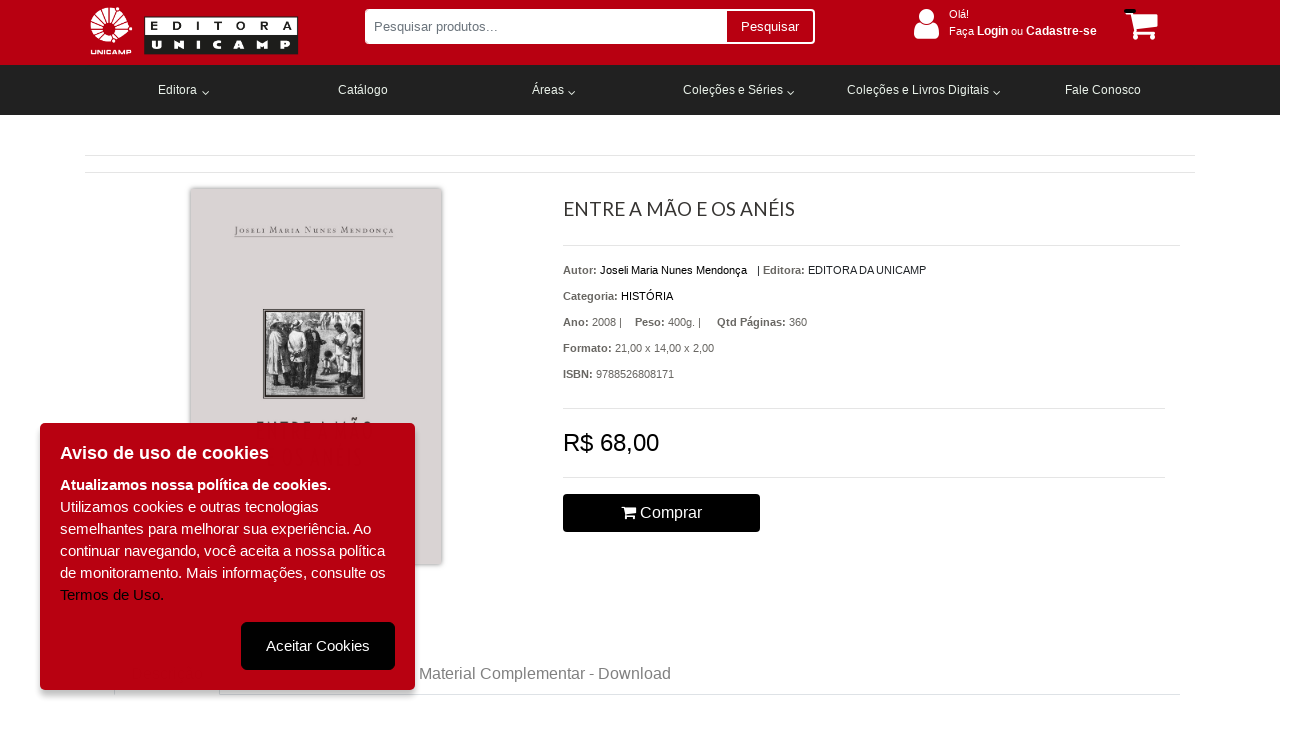

--- FILE ---
content_type: text/html; charset=utf-8
request_url: https://loja.editoraunicamp.com.br/historia/entre-a-mao-e-os-aneis-155/p
body_size: 14727
content:

<!DOCTYPE html>
<html>
<head>


    <meta charset="utf-8" />
    <meta name="viewport" content="width=device-width, user-scalable=no">
    <link href="https://fonts.googleapis.com/css?family=Lato" rel="stylesheet">
    <link href="https://fonts.googleapis.com/css?family=Merriweather" rel="stylesheet">

    

    <title>Produto | Detalhes | ENTRE A M&#195;O E OS AN&#201;IS Editora da Unicamp</title>
    <link href="/Content/css?v=JmzmwLIjtXyug0WNPJYZKaiDSzFeF1hIita5wREldjQ1" rel="stylesheet"/>




        <script>
            (function (i, s, o, g, r, a, m) {
                i['GoogleAnalyticsObject'] = r; i[r] = i[r] || function () {
                    (i[r].q = i[r].q || []).push(arguments)
                }, i[r].l = 1 * new Date(); a = s.createElement(o),
                    m = s.getElementsByTagName(o)[0]; a.async = 1; a.src = g; m.parentNode.insertBefore(a, m)
            })(window, document, 'script', 'https://www.google-analytics.com/analytics.js', 'ga');

            ga('create', 'G-2NNGDKWRX3', 'auto');
            ga('send', 'pageview');
        </script>




        <!-- Facebook Pixel Code -->
        <script>
            !function (f, b, e, v, n, t, s) {
                if (f.fbq)
                    return;

                n = f.fbq = function () {
                    n.callMethod ? n.callMethod.apply(n, arguments) : n.queue.push(arguments)
                };

                if (!f._fbq)
                    f._fbq = n;

                n.push = n;
                n.loaded = !0;
                n.version = '2.0';
                n.queue = [];
                t = b.createElement(e);
                t.async = !0;
                t.src = v;
                s = b.getElementsByTagName(e)[0];
                s.parentNode.insertBefore(t, s)
            }
                (window, document, 'script', 'https://connect.facebook.net/en_US/fbevents.js');

            fbq('init', '262699791290518');
            fbq('track', 'PageView');

        </script>
        <noscript>

            <img height="1" width="1" style="display:none" src="https://www.facebook.com/tr?id=262699791290518&amp;ev=PageView&amp;noscript=1" />
        </noscript>
        <!-- End Facebook Pixel Code -->



    <script>


        document.documentElement.style.setProperty('--main-color-primary', '#000000');
        document.documentElement.style.setProperty('--main-color-secondary', '#000000');
        document.documentElement.style.setProperty('--main-color-contrast', '#000000');

        document.documentElement.style.setProperty('--main-color-header-primary', '#b80011');
        document.documentElement.style.setProperty('--main-color-header-primary-contrast', '#000000');
        document.documentElement.style.setProperty('--main-color-header-secondary', '#ffffff');

        document.documentElement.style.setProperty('--main-color-menu-primary', '#212121');
        document.documentElement.style.setProperty('--main-color-menu-contrast', '#3b3b3b');
        document.documentElement.style.setProperty('--main-color-menu-secondary', '#e9f1e9');

        document.documentElement.style.setProperty('--main-color-vitrine-background', '#f2f2f2');
        document.documentElement.style.setProperty('--main-color-vitrine-border-bck', '#f2f2f2');

        document.documentElement.style.setProperty('--color-footer-background', '#b60011');
        document.documentElement.style.setProperty('--color-footer-contrast', '#555555');
        document.documentElement.style.setProperty('--color-footer-links', '#ffffff');
        document.documentElement.style.setProperty('--color-footer-text', '#ffffff');

    </script>

    <script src="/bundles/modernizr?v=inCVuEFe6J4Q07A0AcRsbJic_UE5MwpRMNGcOtk94TE1"></script>

    <script src="/bundles/jquery?v=2u0aRenDpYxArEyILB59ETSCA2cfQkSMlxb6jbMBqf81"></script>

    <script src="/bundles/functions2?v=uAm9M1XgcYjC3RvDfta4gidW4bcbFTQOhzWAkowinsU1"></script>

    <script src="/bundles/blockUI?v=ioqpQF7yAEQ7x5IoeoFmt9IKVK9C6ivDFtL0skuwng41"></script>

    <script src="/bundles/jQueryCookie?v=Y88Y6HuE2a-2RAlgCbhRv5FnZoAZ_PJPVOgm1p031V81"></script>

    <script src="/bundles/jQueryBase64?v=MYrnpHYghiNNM9_1cGI6AgZ-HWvg15__GP5DrBVVfOc1"></script>

</head>

<body>
    
    <div class="container-fluid full-width">




<div class="header header-computer backgroundDefault" id="headerNavBar" style='height: 60px; max-height: 60px; min-height:65px'>
    <div class="container">
        <div class="col-lg-12 col-md-12 col-sm-12 row kad-topbar header">
            <div class="col-lg-9 col-md-9 col-sm-9 col-11 row kad-topbar logo-context-search">

                <div class="col-lg-4 col-md-4 col-sm-4 col-2 col-m-12 logo" style="display: flex; justify-content: center">
                    <a href="/" id="mini-logo">
                        <img class="img-logo" src="/DynamicItems/Files/bdcc00e5-c371-47b0-82bc-814cd1ee7642QAALWUnicampeditora_W.png" alt="logo" style='padding-top: 10px; height: 60px; max-height: 60px; min-height: 65px' />
                        
                    </a>
                </div>

                <div class="col-lg-8 col-md-8 col-sm-8 col-9 col-m-12" id="dvBarraSearch">

                    <div class="d-lg-none col-md-1 col-sm-1 col-2">
                        <a href="javascript:void(0);" class="icon" onclick="myFunction()">
                            <i class="fa fa-bars" id="iconsanduiche" style="color:#A11439; font-size:20px;cursor:pointer; margin-top: -4px;"></i>
                        </a>
                    </div>

                    <div id="dvBtnSearch">
                        <div class="form-group search_box">
                            <div class="input-group input-group-sm">
                                <input id="txtSearch" type="text" class="form-control" placeholder="Pesquisar produtos..." aria-label="Pesquisar produtos..." aria-describedby="inputGroup-sizing-sm">
                                <div class="input-group-append" style="cursor: pointer">
                                    <span class="input-group-text" id="inputGroup-sizing-sm" style="">Pesquisar</span>
                                    <span class="input-group-text" id="search-icon" style="display:none"><i class="fa fa-search" aria-hidden="true"></i></span>
                                </div>
                            </div>
                        </div>
                    </div>
                </div>
            </div>
            <div class="col-lg-3 col-md-3 col-sm-3 kad-topbar kad-topbar-left">
                <div class="row topbarmenu clearfix dados">
                    <div class="col-lg-10 col-md-9 col-sm-9">
                            <div class="acesso_topo">
                                <i class="fa fa-user" aria-hidden="true"></i>
                                <div class="texts deslogado">
                                    <div class="bemvindo">
                                        Olá!
                                    </div>
                                    <div class="entre">
                                        <a href="/cliente/login">
                                            Faça <span>Login</span> ou <span>Cadastre-se</span>
                                        </a>
                                    </div>

                                    <div class="minhaconta">
                                        Olá!
                                        <i class="fa fa-angle-down" aria-hidden="true"></i>
                                        <ul class="submenu-conta">
                                            <li>
                                                <a href="/cliente/login">Login</a>
                                            </li>
                                            <li>
                                                <a href="/cliente/cadastro">Cadastre-se</a>
                                            </li>

                                        </ul>
                                    </div>
                                </div>
                            </div>
                    </div>
                    <div class="col-md-2 col-sm-2 kad-cart-total">
                        <div>
                            <a class="cart-contents" href="/carrinho" title="Ver seu Carrinho">
                                <span id="qtdCarrinhoTopo"></span>
                                <i class="fa fa-shopping-cart" style="padding-right:5px;"></i>
                            </a>
                        </div>
                    </div>
                </div>
            </div>

            <div class="col-1" id="menu-sandwich">

                <button class="navbar-toggler first-button" type="button" data-toggle="collapse" data-target="#navbarSupportedContent20"
                        aria-controls="navbarSupportedContent20" aria-expanded="false" aria-label="Toggle navigation">
                    <div class="animated-icon1"><span></span><span></span><span></span></div>
                </button>

                <!--/.Navbar-->
            </div>
        </div>

        <nav id="nav-mobile-header" class="navbar navbar-dark red lighten-1 mt-1 collapse">
            <!-- Collapsible content -->
            <div class="collapse navbar-collapse" id="navbarSupportedContent20">

                <ul class="navbar-nav" style="list-style-type: none;">
                    <li>
                        <div class="row info-user">
                            <div class="">
                                    <div class="acesso_topo">
                                        <i class="fa fa-user" aria-hidden="true"></i>
                                        <div class="texts ">
                                            <div class="bemvindo">
                                                Olá!
                                            </div>
                                            <div class="entre">
                                                <a href="/cliente/login" style="color: #fff">
                                                    Faça <span>Login</span> ou <span>Cadastre-se</span>
                                                </a>
                                            </div>
                                        </div>
                                    </div>
                            </div>
                            <div class="cart-menu">
                                <a class="cart-contents" href="/carrinho" title="Ver seu Carrinho">
                                    <i class="fa fa-shopping-cart" style="font-size:30px; color: #FFF; padding-right:5px;"></i>
                                </a>
                            </div>
                        </div>
                    </li>
                </ul>
            </div>
            <!-- Collapsible content -->
        </nav>
    </div>
</div>


<link href="/Components/Menu/menuHorizontal?v=of5eUlzvg0XAuakbRYWfHwmL4m4RkMTv8GaedtofpDg1" rel="stylesheet"/>

<div class="container-menuhstop row-menu">
    <div class="container">
<link href="/Components/Menu/menuBaseOriginal?v=AX_CZ5n4v4mFidxK2E2CWRQ5_Fb02-B3On6B6FNhasU1" rel="stylesheet"/>


<ul class="menu menuBaseOriginal"></ul>

    </div>
</div>



<link href="/Components/Mobile/css/header?v=P71F3Do75j8UeEvD7PuwEjOIIkoO17kkdAeMYvz3sRQ1" rel="stylesheet"/>


<div class="container-header-mobile backgroundDefault text-custom-unicamp">
    <div class="container">
        <div class="container-top">
            <div class="sandwichMenu">



<style>
    .sdMenu {
        background: #333;
        color: white;
        position: fixed;
        width: 100%;
        left: -100%; 
        top: 55px;
        height: 100%;
        transition: left 0.3s ease-in-out;
        padding: 5px;
        z-index: 1000;
    }

        .sdMenu.aberto {
            left: 0;
        }

        .sdMenu ul {
            width: 100%;
            padding: 0%;
        }

        .sdMenu .listaPai {
            list-style: none;
        }

        .sdMenu .submenuAccordion {
            display: flex;
            justify-content: space-between;
        }

        .sdMenu ul li a {
            color: white;
            text-decoration: none;
        }

    #menuIcon, #closeIcon {
        color: var(--main-color-header-secondary) !important;
        margin-right: 10px;
        font-size: 26px;
        cursor: pointer;
        transition: opacity 0.3s ease-in-out;
        align-items: center;
        display: flex;
    }

    .sdMenu .menuItem .span-submenu-nivel-3 {
        display: flex;
        justify-content: space-between;
        cursor: pointer;
        margin-right: 10px;
        align-items: center;
    }

    .sdMenu .menuItem .span-nivel-1 {
        display: flex;
        justify-content: space-between;
        cursor: pointer;
        padding: 5px;
        width: 100%;
        align-items: center;
    }

    .link {
        display: flex;
        justify-content: space-between;
        cursor: pointer;
        padding: 5px;
        font-size: 12px;
    }

    .menuItem {
        display: flex;
        flex-direction: column;
        gap: 5px;
    }

    .submenu {
        display: none;
        max-height: 760px;
        overflow-y: auto;
    }

        .submenu button {
            display: block;
            margin-bottom: 10px;
            background: red;
            color: white;
            border: none;
            padding: 5px;
            cursor: pointer;
            border-radius: 5px;
        }

    #closeIcon {
        display: none; /* Esconde "X" inicialmente */
    }
</style>

<i id="menuIcon" class="fa fa-bars" onclick="toggleMenu()"></i>
<i id="closeIcon" class="fa fa-times" onclick="toggleMenu()"></i>

<div class="sdMenu" id="menu"></div>



<script>
    $(document).ready(function () {
        let menu = {"menuDefault":1,"menuDeslocado":0,"megaMenuV1":0,"megaMenuV2":0};

        buscaMenus(menu);
    });

    function toggleMenu() {
        const menu = document.getElementById('menu');
        const menuIcon = document.getElementById('menuIcon');
        const closeIcon = document.getElementById('closeIcon');

        menu.classList.toggle('aberto');

        const aberto = menu.classList.contains('aberto');
        menuIcon.style.display = aberto ? 'none' : 'flex';
        closeIcon.style.display = aberto ? 'flex' : 'none';
    }


    function openSubmenu(submenuId, spanId, menuItemId) {
        // Oculta todos os submenus
        document.querySelectorAll('.submenu').forEach(submenu => submenu.style.display = 'none');

        // Oculta todos os spans dentro dos menuItems
        document.querySelectorAll('.menuItem span').forEach(span => span.style.display = 'none');

        // Oculta todos os menuItems, exceto aquele que contém o submenu ativo
        document.querySelectorAll('.menuItem').forEach(item => {
            if (item.id !== menuItemId) {
                item.style.display = 'none';
            } else {
                item.style.display = 'flex'; // Mantém visível o menuItem selecionado
            }
        });

        // Exibe o submenu dentro do menuItem correspondente
        document.getElementById(submenuId).style.display = 'block';

        document.querySelectorAll('.span-submenu-nivel-3').forEach(span => span.style.display = 'flex');

        // Exibe o botão "Voltar" do submenu ativo e garante que o botão do terceiro nível está escondido inicialmente
        document.querySelectorAll('button[id^="btnSubmenu_"]').forEach(button => button.style.display = 'none');
        const btnVoltar = document.getElementById(`btnSubmenu_${submenuId.replace('submenu_', '')}`);
        if (btnVoltar) btnVoltar.style.display = 'block';
    }

    function closeSubmenu(submenuId) {
        // Oculta o submenu
        document.getElementById(submenuId).style.display = 'none';

        // Reexibe todos os menuItems
        document.querySelectorAll('.menuItem').forEach(item => item.style.display = 'flex');

        // Reexibe apenas os spans dentro dos menuItems
        document.querySelectorAll('.menuItem span').forEach(span => span.style.display = 'flex');

        // Esconde todos os botões "Voltar"
        document.querySelectorAll('button[id^="btnSubmenu_"]').forEach(button => button.style.display = 'none');
    }

    function openThirdLevelSubmenu(submenuId, codLink) {
        let codCategoria = submenuId.replace('submenu_', '');

        // Oculta o botão "Voltar" do submenu anterior (segundo nível)
        const btnVoltarSegundoNivel = document.getElementById(`btnSubmenu_${codLink}`);
        if (btnVoltarSegundoNivel) btnVoltarSegundoNivel.style.display = 'none';

        // Oculta todos os submenus de nível 3, exceto o correspondente
        document.querySelectorAll('.submenu-nivel-3').forEach(item => {
            let itemId = item.id.replace('item-submenu-nivel-3_', '');
            item.style.display = (itemId === codCategoria) ? 'block' : 'none';
        });

        // Fecha todos os spans relacionados ao nível 3
        document.querySelectorAll('.span-submenu-nivel-3').forEach(span => span.style.display = 'none');

        // Exibe apenas o submenu correspondente ao item clicado
        const currentSubmenu = document.getElementById(`item-submenu-nivel-3_${codCategoria}`);
        if (currentSubmenu) {
            currentSubmenu.style.display = 'block';
        }

        // Exibe apenas o submenu interno correspondente ao item clicado
        const currentSubmenuDiv = document.getElementById(submenuId);
        if (currentSubmenuDiv) {
            currentSubmenuDiv.style.display = 'block';
        }

        // Exibe o botão "Voltar" do terceiro nível correspondente
        const btnVoltarTerceiroNivel = document.getElementById(`btnSubmenu_${codCategoria}`);
        if (btnVoltarTerceiroNivel) btnVoltarTerceiroNivel.style.display = 'block';
    }

    function closeThirdLevelSubmenu(submenuId, codLink) {
        let codCategoria = submenuId.replace('submenu_', '');

        // Reexibe o botão "Voltar" do submenu do segundo nível
        const btnVoltarSegundoNivel = document.getElementById(`btnSubmenu_${codLink}`);
        if (btnVoltarSegundoNivel) btnVoltarSegundoNivel.style.display = 'block';

        // Esconde o botão "Voltar" do terceiro nível atual
        const btnVoltarTerceiroNivel = document.getElementById(`btnSubmenu_${codCategoria}`);
        if (btnVoltarTerceiroNivel) btnVoltarTerceiroNivel.style.display = 'none';

        // Exibe todos os submenus de nível 3
        document.querySelectorAll('.submenu-nivel-3').forEach(item => {
            item.style.display = 'block';
        });

        // Exibe todos os spans relacionados ao nível 3 novamente
        document.querySelectorAll('.span-submenu-nivel-3').forEach(span => span.style.display = 'flex');

        // Oculta o submenu interno correspondente ao item clicado
        const currentSubmenuDiv = document.getElementById(submenuId);
        if (currentSubmenuDiv) {
            currentSubmenuDiv.style.display = 'none';
        }
    }


</script>


            </div>
            <div class="logotipo">

                <a href="/" class="logotipo">
                    <img src="/DynamicItems/Files/bdcc00e5-c371-47b0-82bc-814cd1ee7642QAALWUnicampeditora_W.png" alt="logo" height="80" />
                    
                </a>

            </div>
            <div class="user">
                
                    <a style="margin-right:5px;" class="colordefault" href="/cliente/login"><i class="fa fa-user" aria-hidden="true"></i></a>
            </div>
            <div class="carrinho">
                <a href="/carrinho">
                    
                    <div class="list-inline-item">  <span id="qtdCarrinhoTopo2">1</span>   <i class="fa fa-shopping-cart" style="padding-right:5px;"></i> </div>
                </a>
            </div>
        </div>
        <div class="container-body">
            <div class="search">
                <div id="dvBtnSearch2" class="form-group search_box ">
                    <div class="input-group input-group-sm">
                        <input id="txtSearch2" type="text" class="form-control search-custom" placeholder="Pesquise por livro, isbn, autor ou assunto" aria-label="Pesquise por livro, isbn, autor ou assunto" aria-describedby="inputGroup-sizing-sm">
                        <div class="input-group-append" style="cursor: pointer">
                            <span class="input-group-text" id="search-icon" style="display:none"><i class="fa fa-search" aria-hidden="true"></i></span>
                            
                        </div>
                    </div>
                </div>
            </div>
        </div>

        

    </div>
</div>

<script src="/Components/Mobile/js/header2?v=g78W9WJod4zWWfydwaRp6WZDfND2Y2Rdg_8uFFLSRBA1"></script>

        <br />


        
        <div class="row">
            
             

<link href="/Content/TelasCliente?v=hnXXYIpxoX3j2QN4YyL-wSCdkeMmir8zVvrflD1ueWg1" rel="stylesheet"/>

<link href="/Components/DetalhesProduto/css/detalhesProduto?v=6IDuH7higUh13qik6qtaLgT4lvM1vlX6_hUfLyO1lEY1" rel="stylesheet"/>




<input name="__RequestVerificationToken" type="hidden" value="9z4jUhdsyFDjYt79OsAY5cUdv61o5uhY3EKXjvhfejOWGaTihwqJY9Lx8siyaeZ8R5tD8PcJ0COFslXO3echI1byyAzDteJiVwZI9pgWZ2k1" />
<div class="container">
    <hr style="background:#00000000;" />
    <hr style="background:#00000000;" />
    <div class="col-lg-12 detalhe">

        <div class="row">
            <div class="col-md-5 produto detail">
                    <img id="imgProduct" src="/DynamicItems/Catalog/cea50f9d-b03f-4b93-8679-8d5caa25d9c19788526808171_W.jpg" xoriginal="/DynamicItems/Catalog/cea50f9d-b03f-4b93-8679-8d5caa25d9c19788526808171_W.jpg" class=" xzoom mx-auto d-block" />
            </div>
            <div class="col-md-7">
                <div class="titulo">
                    <h2><span id="tituloProd">ENTRE A M&#195;O E OS AN&#201;IS </span></h2>
                </div>
                <hr style="background:#00000000;" />
                <div class="dvAgrupador col-lg-12">
                    <div class="detalhes-produto">
                        <div class="detalhes-produto--autor">
                                        <p>
                                            <span><strong> Autor:  </strong></span>
                                            <a href="/autores/38/Joseli Maria Nunes Mendon&#231;a">

                                                <span>
                                                    Joseli Maria Nunes Mendon&#231;a
                                                </span>
                                            </a>
                                        </p>

                        </div>
                        <div class="detalhes-produto--editora">
                            |
                            <span class="titulo"><strong>Editora:</strong></span>
                            <span> EDITORA DA UNICAMP </span>
                        </div>
                    </div>

                    <p>
                        <span><strong>Categoria:</strong></span>
                        <a href="/assuntos/6/historia">
                            <span> HIST&#211;RIA</span>
                        </a>
                    </p>
                    <div class="detalhes-produto">
                            <div class="detalhes-produto--ano">
                                <p>
                                    <span><strong>Ano:</strong></span>
                                    <span>2008  |</span>
                                </p>
                            </div>

                            <div class="detalhes-produto--ano">
                                <p>

                                    <span style="width: 12% !important"><strong>Peso:</strong></span>
                                    <span> 400g. |</span>
                                </p>

                            </div>

                            <div class="detalhes-produto--editora" style="width: 12% !important">
                                <p>
                                    <span><strong>Qtd Páginas:</strong></span>
                                    <span>
                                        360
                                    </span>
                                </p>
                            </div>
                    </div>


                        <div class="detalhes-produto--editora">
                            <p>
                                <span><strong>Formato:</strong></span>
                                <span>
                                    21,00 x 14,00 x 2,00
                                </span>
                            </p>
                        </div>

                        <div class="detalhes-produto--editora">
                            <p>
                                <span><strong>ISBN:</strong></span>
                                <span>
                                    9788526808171 
                                </span>
                            </p>
                        </div>



                </div>


                <div class="preco col-lg-12" style="float:left; padding-left:0">

                    <hr style="background:#00000000;" />


                    <div class="row">
                        
                        <div class="col-lg-6">

                                <span class="vlrvenda">
                                    R$ 68,00
                                </span>


                            

                        </div>

                        
                    </div>
                    <hr style="background:#00000000;" />

                    <div class="row">
                        <div class="col-lg-6">
                                        <span class="btnAddCarrinhoDetalhes">
                                            <button type="button" class="btn btn-default btncarrinhodetalhe btnAddCarrinho"
                                                    data-codproduto="155"
                                                    data-redirect="1" style="min-width: 197px; ">
                                                <i class="fa fa-shopping-cart"></i> Comprar
                                            </button>
                                        </span>

                        </div>

                    </div>


                    <div class="dvAgrupador col-lg-12" style="float:left;"></div>
                </div>
            </div>
        </div>
        <div class="row">
            <div class="col-lg-12">
                <div class="row">
                    <div class="col-lg-12">
                        <nav>
                            <div class="nav nav-tabs" id="nav-tab" role="tablist">
                                <a class="nav-item nav-link active" id="nav-home-tab" data-toggle="tab" href="#nav-home" role="tab" aria-controls="nav-home" aria-selected="true">Descrição</a>
                                <a class="nav-item nav-link" id="nav-profile-tab" data-toggle="tab" href="#nav-profile" role="tab" aria-controls="nav-profile" aria-selected="false">Informação adicional</a>

                                    <a class="nav-item nav-link" id="nav-material-tab"
                                       data-toggle="tab" href="#nav-material" role="tab"
                                       aria-controls="nav-material" aria-selected="false">
                                        Material Complementar - Download
                                    </a>

                            </div>
                        </nav>
                    </div>
                </div>
                <div class="row">
                    <div class="col-lg-12">
                        <div class="tab-content" id="nav-tabContent">
                            <div class="tab-pane fade show active" id="nav-home" role="tabpanel" aria-labelledby="nav-home-tab">
                                <div class="desc-prod">
                                    <h2>Descrição</h2>
                                    <p><p align="justify">
Um estudo sobre um dispositivo legal poderia lembrar ao leitor o ar abafado dos gabinetes com empoeirados e indecifráveis compêndios jurídicos. Este livro, ao contrário, procurando entender o significado da Lei dos Sexagenários no processo da abolição, tem como cenário a Câmara dos Deputados, os tribunais de justiça, as fazendas e as ruas da cidade de Campinas, na década de 80 do século XIX. São esses os cenários dos quais a autora recupera intensos debates, travados no Parlamento e nos tribunais, sobre os destinos da escravidão. Deles emergem também escravos e senhores envolvidos em verdadeiras batalhas judiciais que, extravasando dos tribunais de justiça para as ruas, para as fazendas e para as senzalas, marcaram profundamente não só o processo da abolição, como também a vida de muitos escravos que se utilizaram da lei para tentar livrar-se da condição servil. É, portanto, um livro que ressalta principalmente histórias de vida, de homens e mulheres em luta pela liberdade.  <br><br>

Veja mais:<br>

<a href="https://blogeditoradaunicamp.com/2019/10/17/a-colecao-varias-historias-completa-20-anos/" > Blog da Editora da Unicamp: A Coleção Várias Histórias completa 20 anos! </a>  </p> <br></p>
                                </div>
                            </div>

                            <div class="tab-pane fade" id="nav-profile" role="tabpanel" aria-labelledby="nav-profile-tab">
                                <div>
                                    <h2>Informação adicional</h2>
                                    <div class="col-lg-12 tableFichaTecnica">
                                        <table class="table">
                                            <tbody>
                                                <tr>
                                                    <td style="text-align: right"> <strong>Peso:</strong> </td>
                                                    <td>400  g.</td>
                                                </tr>

                                                    <tr>
                                                        <td style="text-align: right"> <strong>Páginas:</strong> </td>
                                                        <td>360 </td>
                                                    </tr>

                                                <tr>
                                                    <td style=" text-align:right"><strong>ISBN:</strong></td>
                                                    <td style="width: 80%">
                                                        9788526808171 
                                                    </td>
                                                </tr>
                                            </tbody>
                                        </table>
                                    </div>
                                </div>
                            </div>

                                <div class="tab-pane fade" id="nav-material" role="tabpanel" aria-labelledby="nav-material-tab">
                                    <div class="">
                                        <h2>Material Complementar - Download</h2>



                                            <a target="_blank" href="/DynamicItems/Catalog/0a3e0df1-2f64-4120-8c98-58130a1c405620pp_Entre_a_mao_e_os_aneis_W65.pdf" ID="linkmaterialcomplementar" Visible="false"
                                               style=" display: flex; align-items: center; color: #e56060; font-weight: 700; ">
                                                <img src="/images/btn-material-complementar.png" alt="Material complementar para download" height="64" />

                                                    <span>-</span> <div>  </div>
                                            </a>

                                    </div>
                                </div>
                        </div>
                    </div>
                </div>
            </div>
        </div>
        <div class="row">
            <div class="col-lg-12">
                <div class="row">
                    <div class="col-lg-12 marginTop">
                        <h2>Produtos relacionados</h2>
                    </div>
                </div>
                <div class="row">


<input name="__RequestVerificationToken" type="hidden" value="pemlXS6YBOfLKsBuv-5CVq9JK9s95OW-C7jSfkger1mZWsPpR5bmmT4SBauhdSFrZrZAXiZBoUmaaifIZ6c_GY0H06xi3eHSAm0pGzVdTps1" />

    <div class="col-md-3 col-sm-12 produto">
        <a href="/historia/arte-da-memoria-a-122/p">
            <div class="imgproduto">
                    <img src="/DynamicItems/Catalog/b7691316-309c-4a5e-b22d-22601e9bd7389788526807686_W.jpg" class="mx-auto d-block" />
            </div>
        </a>

        <div class="preco">
                <h2>R$ 120,00</h2>
        </div>

        <div>
            <a href="/historia/arte-da-memoria-a-122/p">
                <p>ARTE DA MEM&#211;RIA, A</p>
            </a>
        </div>

        <div class="area-botoes">
                        <button type="button" class="btn btn-default addToCart btnAddCarrinho" data-codproduto="122" data-redirect="1">
                            <i class="fa fa-shopping-cart"></i> Comprar
                        </button>

        </div>
    </div>
    <div class="col-md-3 col-sm-12 produto">
        <a href="/historia/rastilhos-da-mina-747/p">
            <div class="imgproduto">
                    <img src="/DynamicItems/Catalog/a16ab7bc-90cd-4008-a42d-b5203836b56bRastilhos_W.jpg" class="mx-auto d-block" />
            </div>
        </a>

        <div class="preco">
                <h2>R$ 130,00</h2>
        </div>

        <div>
            <a href="/historia/rastilhos-da-mina-747/p">
                <p>RASTILHOS DA MINA</p>
            </a>
        </div>

        <div class="area-botoes">
                        <button type="button" class="btn btn-default addToCart btnAddCarrinho" data-codproduto="747" data-redirect="1">
                            <i class="fa fa-shopping-cart"></i> Comprar
                        </button>

        </div>
    </div>
    <div class="col-md-3 col-sm-12 produto">
        <a href="/historia/viagem-como-missao-a-afonso-taunay-na-europa-1909-683/p">
            <div class="imgproduto">
                    <img src="/DynamicItems/Catalog/4acdc8c2-e30e-41d9-86f2-ae53a0883a889788526815971_W.jpg" class="mx-auto d-block" />
            </div>
        </a>

        <div class="preco">
                <h2>R$ 86,00</h2>
        </div>

        <div>
            <a href="/historia/viagem-como-missao-a-afonso-taunay-na-europa-1909-683/p">
                <p>VIAGEM COMO MISS&#195;O, A - AFONSO TAUNAY NA EUROPA...</p>
            </a>
        </div>

        <div class="area-botoes">
                        <button type="button" class="btn btn-default addToCart btnAddCarrinho" data-codproduto="683" data-redirect="1">
                            <i class="fa fa-shopping-cart"></i> Comprar
                        </button>

        </div>
    </div>
    <div class="col-md-3 col-sm-12 produto">
        <a href="/historia/ponto-onde-estamos-o-viagens-e-viajantes-na-historia-da-expansao-portugal-seculos-xv-e-xvi-131/p">
            <div class="imgproduto">
                    <img src="/DynamicItems/Catalog/7e522750-a491-4ac6-b699-dcaa7d6ed8199788526807860_W.jpg" class="mx-auto d-block" />
            </div>
        </a>

        <div class="preco">
                <h2>R$ 54,00</h2>
        </div>

        <div>
            <a href="/historia/ponto-onde-estamos-o-viagens-e-viajantes-na-historia-da-expansao-portugal-seculos-xv-e-xvi-131/p">
                <p>PONTO ONDE ESTAMOS, O - VIAGENS E VIAJANTES NA...</p>
            </a>
        </div>

        <div class="area-botoes">
                        <button type="button" class="btn btn-default addToCart btnAddCarrinho" data-codproduto="131" data-redirect="1">
                            <i class="fa fa-shopping-cart"></i> Comprar
                        </button>

        </div>
    </div>

                </div>

                <!-- The Modal -->
                <div id="myModal" class="modal imgpopup">
                    <span class="close">&times;</span>
                    <img class="modal-content" id="img01">
                    <div id="caption"></div>
                </div>
            </div>
        </div>
    </div>
</div>



            

<div class="modal fade" id="modalParceiro" tabindex="-1" role="dialog" aria-labelledby="modalParceiroLabel" aria-hidden="true">
    <div class="modal-dialog modal-dialog-centered" role="document">
        <div class="modal-content">
            <div class="modal-header">
                <h5 class="modal-title" id="modalParceiroLabel">Aviso</h5>
                <button type="button" class="close" data-dismiss="modal" aria-label="Fechar">
                    <span aria-hidden="true">&times;</span>
                </button>
            </div>
            <div class="modal-body">
                Você será encaminhado para um site parceiro para finalizar sua compra.
            </div>
            <div class="modal-footer">
                <button type="button" class="btn btn-secondary" data-dismiss="modal" id="btnCancelar">Cancelar</button>
                <button type="button" class="btn btn-primary" id="btnConfirmarRedirecionamento">OK</button>
            </div>
        </div>
    </div>
</div>


<script>
    let linkParceiro = "";

    // Captura o link quando a modal for aberta
    $('#modalParceiro').on('show.bs.modal', function (event) {
        const button = $(event.relatedTarget); // botão que abriu a modal
        linkParceiro = button.data('link');    // pega o data-link
    });

    // Redireciona ao clicar no OK
    document.getElementById("btnConfirmarRedirecionamento").addEventListener("click", function () {
       
        if (linkParceiro) {
            window.open(linkParceiro, '_blank');
        }
    });

    $('#modalParceiro').on('shown.bs.modal', function () {
        $(this).removeAttr('aria-hidden');
    });

</script>

        </div>
        <br />

        


        <link href="/Components/plugins/css/whatsApp?v=FGEpSdgOG8SvJ9mxNX2tnXZOCuV3Q1Omhco986Wf52Y1" rel="stylesheet"/>

        
<link href="/Components/plugins/css/whatsApp?v=FGEpSdgOG8SvJ9mxNX2tnXZOCuV3Q1Omhco986Wf52Y1" rel="stylesheet"/>







<div class="footer backgroundDefaultFooter">
	<div class="container" style="display: flex">
		<div class="row">
			<div class="col-lg-3">
				<div class="widget">
					<h3> Dúvidas Frequentes </h3>
					<div>
						<ul class="menufooter">
									<li>
											<a href="/como-comprar" target="_self">Onde comprar </a>
									</li>
									<li>
											<a href="/termos-e-condicoes" target="_self">Termos e Condi&#231;&#245;es </a>
									</li>
									<li>
											<a href="/politica-de-desconto" target="_self">Pol&#237;tica de Desconto </a>
									</li>
									<li>
											<a href="/termos-de-uso" target="_self">Termos de Uso </a>
									</li>
									<li>
											<a href="/como-chegar" target="_self">Como chegar </a>
									</li>
									<li>
											<a href="//www.livroacessivel.org.br/" target="_blank">Livro Acess&#237;vel </a>
									</li>

						</ul>
					</div>
				</div>
			</div>

				<div class="col-lg-3">
					<div class="widget">
						<h3>Compra 100% segura</h3>
						<div class="textwidget">
							<div>


									<a href="#">
										<img style="max-width: 100%" class="aligncenter catalago" src="/DynamicItems/Files/40657414-d755-40f7-8e82-cdd419ab0a4943ebfe88-fe64-473b-bb2f-346e8e4163f7pay_W_W.png" alt="Selo Site Seguro">
									</a>

							</div>
						</div>
						<div>
						</div>
					</div>
					<div class=" footer-widget">
						<div class="textwidget custom-html-widget"></div>
					</div>
				</div>
				<div class="col-lg-3">
					<div class="widget newsletter">
						<h3> Newsletter </h3>
						<div class="Newletter-msg" style="display:none"></div>
						<div class="textNewletter">
							<p>
								<label>Nome:</label>
								<input id="nlname" required="required" placeholder="Seu Nome" name="FNAME" type="text">
							</p>
							<p>
								<label>Email:</label>
								<input id="nlemail" required="required" placeholder="Seu Email" name="EMAIL" type="email">
							</p>
							<p>
								<button onclick="CadastroNewLetter()" value="Enviar">Enviar </button>
							</p>
						</div>
					</div>

					<div class="widget">
						<div class="container-footer-computer container-down">
							<h3>Socialize conosco</h3>
							
<link href="/Components/plugins/css/socialMedia?v=WDIX-YDXaCsPJpTCrDEZpX5JKe0Qj6fLFC9IviGbNBg1" rel="stylesheet"/>


		<div class="social">
			<div class="dvAcessosUser">
					<a href="https://www.facebook.com/EditoraDaUnicamp">
						<div class="list-inline-item"><i class="fa fa-facebook-f" style="color: var(--color-footer-links) !important;"></i> </div>
					</a>
									<a href="https://www.youtube.com/c/EditoraUnicampOficial">
						<div class="list-inline-item"><i class="fa fa-youtube-play" style="color: var(--color-footer-links) !important;"></i></div>
					</a>

					<a href="https://twitter.com/editoraunicamp">
						<div class="list-inline-item">
							<svg xmlns="http://www.w3.org/2000/svg" height="1.14em" viewBox="0 0 512 512" style="overflow: hidden; vertical-align: bottom; font-size: 24px; color: var(--color-footer-links) !important; padding: 1px 9px;">
								<path d="M389.2 48h70.6L305.6 224.2 487 464H345L233.7 318.6 106.5 464H35.8L200.7 275.5 26.8 48H172.4L272.9 180.9 389.2 48zM364.4 421.8h39.1L151.1 88h-42L364.4 421.8z"style="fill: var(--color-footer-links) !important; " />
							</svg>
							
						</div>
					</a>

					<a href="https://www.instagram.com/editoradaunicamp/" >
						<div class="list-inline-item" ><i class="fa fa-instagram" style="color: var(--color-footer-links) !important;"></i></div>
					</a>
			</div>
		</div>

						</div>
						
					</div>
				</div>
				<div class="col-lg-3">
					
					<div class="widget">
						<h3>Formas de Pagamento</h3>
						<p>
							<a href="#">
								<img class="aligncenter catalago" src="/DynamicItems/Files/5c608f2e-8a53-4aab-ba4e-ad4dd42113ccbandeiras_W.png" alt="bandeiras Cartao">
							</a>
						</p>
					</div>
				</div>

		</div>

		<div class="row">

			<div class="col-12">
				<div class="texto-juridico">
				</div>
			</div>
		</div>
		

		
	</div>
	<div class="container">
		<div class="footercredits clearfix">
				<p>Editora da Unicamp  - CNPJ n&#176; 49.607.336/0002-97  - Rua S&#233;rgio Buarque de Holanda, 421 - 3&#186; andar  - Cidade Universit&#225;ria -   - CAMPINAS  - SP</p>

			<div style="height: 10px;"></div>
		</div>
	</div>

	<div>
		<div class="container">
<link href="/Components/Menu/footerHorizontal?v=HPLmU2jc38tgw2HiNzCOgS--LIHE7RxvTaLUk2bBHkg1" rel="stylesheet"/>




<div class="container-footerHorizontal">
    <ul id="menu-footerHorizontal" class="c-fhmenu">
    </ul>
</div>

		</div>
	</div>

	<div class="container-fluid">
		<div class="container">
			<div class="row barraFooter backgroundDefaultFooter">
				<div class="col-sm-6">
					© 2026
Editora da Unicamp					- Todos os Direitos Reservados
				</div>
				<div class="col-sm-6 desenvolvido">
					Desenvolvido por <a href="https://www.partnersistemas.com.br/"> <strong> Partner Sistemas</strong></a>
				</div>
			</div>
		</div>
	</div>
</div>

    </div>


    <script src="/bundles/bootstrap?v=tXqRoPNllBDOu6TXEvvuYqDwCDxW7II9Iun85tJ5_zM1"></script>

    <script src="/bundles/jquery-mask?v=TsHoaovwNPnJc1p7TB1ny0vLAePwLVLDnhy6Gb-F6i41"></script>

    <script src="/bundles/BootstrapDialog?v=RYcuyxA8-130RJsrVur3e9vtYOdX9jgVOBXBqXPnUiI1"></script>


    
    <script src="/bundles/DetalheProduto?v=uMfhAp3W_m_7ubLxrRbgxz0u7nGDO0HrDZMMuZx6VV81"></script>

    <script src="/Components/DetalhesProduto/js/detalhesProduto?v=wGUfnjclaV0un9Abx6qUvH7MRlIskX8FG9uoPVLBu5c1"></script>




    <!-- MONTAGEM PARA BOLETO FUNCAMP-->
    <!-- MONTAGEM PARA BOLETO FUNCAMP-->
    <!-- MONTAGEM PARA BOLETO BANCO DO BRASIL MMPAG-->

    <!-- MONTAGEM PARA BOLETO BANCO DO BRASIL MMPAG-->

    <script>
        $.removeCookie('OffLine');
        if ($.cookie("cart.quantity") !== undefined && parseInt($.cookie("cart.quantity")) > 0) {
            $("#qtdCarrinhoTopo").text($.cookie("cart.quantity"));
            $("#qtdCarrinhoTopo2").text($.cookie("cart.quantity"));
        }
        else {
            $("#qtdCarrinhoTopo").text("");
            $("#qtdCarrinhoTopo2").text("");
        }

        // When the user scrolls the page, execute myFunction
        window.onscroll = function () { myFunction() };

        // Get the header
        var header = document.getElementById("headerNavBar");
        var navbarheader = document.getElementById("nav-mobile-header");

        // Get the offset position of the navbar
        var sticky = 10;

        // Add the sticky class to the header when you reach its scroll position. Remove "sticky" when you leave the scroll position
        function myFunction() {
            if (window.pageYOffset > sticky) {
                header.classList.add("stickyHeader");
                navbarheader.classList.add("fixed");
            } else {
                header.classList.remove("stickyHeader");
                navbarheader.classList.remove("fixed");
            }
        }
    </script>


        <script>
            localStorage.setItem('#vspme/pixel', $.base64Encode('usapixel'));
        </script>

    <!--Aviso dos Cookies-->
    <link href="/Components/plugins/css/avisocookie?v=gupcyb_BrBanC3-AvtVMrj4FLVyn8MfAAjwhTvWAMvA1" rel="stylesheet"/>



<div class="cookie-message cookie-animation">
    <h4>Aviso de uso de cookies</h4>
    <p><b>Atualizamos nossa política de cookies.</b>

Utilizamos cookies e outras tecnologias semelhantes para melhorar sua experiência. Ao continuar navegando, você aceita a nossa política de monitoramento. Mais informações, consulte os
<a href=" https://editoraunicamp.com.br/termos-de-uso " > Termos de Uso. </a></p>
    <button id="btn-accept-cookie" onclick="accept()" class="btn btn-accept" type="button">
        <span>Aceitar Cookies</span>
    </button>
</div>
            <script>
                if ('Framework.EntityService.AvisoCookie') {
                    if (!getCookie("#PME/aviso_cookie_modal")){
                        $('#modaltestecookie').modal('show');
                    }
                }


                function accept() {

                    var container = document.querySelector('.cookie-message');
                    container.style.display = 'none';

                    //cria o cookie de visibilidade
                    createCookie("#PME/aviso_cookie_modal", 1, 3);
                };

            </script>


    
</body>
</html>


--- FILE ---
content_type: text/css; charset=utf-8
request_url: https://loja.editoraunicamp.com.br/Components/plugins/css/whatsApp?v=FGEpSdgOG8SvJ9mxNX2tnXZOCuV3Q1Omhco986Wf52Y1
body_size: -131
content:
.plugin.whatsapp{display:flex;justify-content:center;align-items:center;height:60px;position:fixed;right:15px;bottom:15px;width:60px;padding:10px;background:#189c0e;border-radius:50%;box-shadow:2px 2px 5px #555;opacity:.98;transition:opacity .2s;z-index:502}.plugin.whatsapp a i{max-width:100%;max-height:32px;margin-left:2px;font-size:34px;color:#fff}

--- FILE ---
content_type: text/javascript; charset=utf-8
request_url: https://loja.editoraunicamp.com.br/Components/DetalhesProduto/js/detalhesProduto?v=wGUfnjclaV0un9Abx6qUvH7MRlIskX8FG9uoPVLBu5c1
body_size: -9
content:
var modal=document.getElementById("myModal"),img=document.getElementById("imgProduct"),modalImg=document.getElementById("img01"),span,$inputLoop;img.onclick=function(){modal.style.display="block";modalImg.src=this.src};span=document.getElementsByClassName("close")[0];span.onclick=function(){modal.style.display="none"};$(".produto").mouseover(function(){$(this).find("button").toggleClass("hovered")}).mouseout(function(){$(this).find("button").toggleClass("hovered")});$inputLoop=$("#inputLoop");$inputLoop.on("change",function(){var n=$inputLoop.val();n=n<0?360+parseInt(n,10):n%360;$inputLoop.val(n)});$("input[type='number']").inputSpinner();$("#link").on("change",function(){var n=$(this).val();return n&&window.open(n,"_blank"),!1})

--- FILE ---
content_type: text/javascript; charset=utf-8
request_url: https://loja.editoraunicamp.com.br/Components/Mobile/js/header2?v=g78W9WJod4zWWfydwaRp6WZDfND2Y2Rdg_8uFFLSRBA1
body_size: 5121
content:
function buscaMenus(n){let t=sessionStorage.getItem("Menu");if(t&&t.trim()!==""){const i=JSON.parse(t);n.megaMenuV1===1?criarMegaMenuV1(i.ListaMenusTopo,i.ListaCategorias,i.ListaColecoes):n.megaMenuV2===1?criarMegaMenuv2(i.ListaMenusTopo,i.ListaCategorias,i.ListaColecoes):n.menuDeslocado===1?criarBaseMenuOriginal(i.ListaMenusTopo,i.ListaCategorias,i.ListaColecoes):criarBaseMenuOriginal(i.ListaMenusTopo,i.ListaCategorias,i.ListaColecoes);criarMenuMobile(i.ListaMenusTopo,i.ListaCategorias,i.ListaColecoes)}else $.ajax({type:"GET",url:"/home/GetMenuTopoJson",contentType:"application/json; charset=utf-8",success:function(t){sessionStorage.setItem("Menu",JSON.stringify(t));n.megaMenuV1===1?criarMegaMenuV1(t.ListaMenusTopo,t.ListaCategorias,t.ListaColecoes):n.megaMenuV2===1?criarMegaMenuv2(t.ListaMenusTopo,t.ListaCategorias,t.ListaColecoes):n.menuDeslocado===1?criarBaseMenuOriginal(t.ListaMenusTopo,t.ListaCategorias,t.ListaColecoes):criarBaseMenuOriginal(t.ListaMenusTopo,t.ListaCategorias,t.ListaColecoes);criarMenuMobile(t.ListaMenusTopo,t.ListaCategorias,t.ListaColecoes)},error:function(n){BootstrapDialog.show({title:"Aviso",message:n.responseText,type:"type-danger"})}})}function normalizeUrl(n){return n?(n=n.trim(),/^https?:\/\//i.test(n))?n:(n=n.replace(/^~\//,"/"),n.startsWith("/")||(n="/"+n),n):"#"}function formatLink(n){return n.toLowerCase().normalize("NFD").replace(/[\u0300-\u036f]/g,"").replace(/[^a-z0-9]+/g,"-").replace(/^-+|-+$/g,"")}function criarSubmenuDeCategorias(n,t){const i=document.createElement("div");i.className="submenu";i.id=`submenu_${n.CodLink}`;const r=document.createElement("button");r.id=`btnSubmenu_${n.CodLink}`;r.textContent="Voltar";r.setAttribute("onclick",`closeSubmenu('submenu_${n.CodLink}', 'span_${n.CodLink}', 'menuItem_${n.CodLink}')`);i.appendChild(r);const u=document.createElement("ul"),f=t.filter(t=>n.codcolecaopai?t.CodCategoriapai===parseInt(n.codcolecaopai):t.CodCategoriapai===null);return f.forEach(i=>{const r=document.createElement("li");r.className="submenu-nivel-3";r.id=`item-submenu-nivel-3_${i.CodCategoria}`;const f=t.filter(n=>n.CodCategoriapai===i.CodCategoria);if(f.length>0){const t=document.createElement("span");t.id=`span_${i.CodCategoria}`;t.className="span-submenu-nivel-3";t.setAttribute("onclick",`openThirdLevelSubmenu('submenu_${i.CodCategoria}', '${n.CodLink}')`);const e=document.createElement("a");e.className="link";const c=slugify(i.NomCategoria);e.href=`/assuntos/${i.CodCategoria}/${c}`;e.textContent=i.NomCategoria;t.appendChild(e);const s=document.createElement("i");s.className="fa fa-chevron-right";t.appendChild(s);r.appendChild(t);const u=document.createElement("div");u.className="submenu";u.id=`submenu_${i.CodCategoria}`;const o=document.createElement("button");o.id=`btnSubmenu_${i.CodCategoria}`;o.textContent="Voltar";o.setAttribute("onclick",`closeThirdLevelSubmenu('submenu_${i.CodCategoria}', '${n.CodLink}')`);u.appendChild(o);const h=document.createElement("ul");f.forEach(n=>{const t=document.createElement("a");t.className="link";const i=slugify(n.NomCategoria);t.href=`/assuntos/${n.CodCategoria}/${i}`;t.textContent=n.NomCategoria;h.appendChild(t)});u.appendChild(h);r.appendChild(u)}else{const n=document.createElement("a");n.className="link";const t=slugify(i.NomCategoria);n.href=`/assuntos/${i.CodCategoria}/${t}`;n.textContent=i.NomCategoria;r.appendChild(n)}u.appendChild(r)}),i.appendChild(u),i}function criarSubmenuDeLinks(n,t){const i=document.createElement("div");i.className="submenu";i.id=`submenu_${t}`;const r=document.createElement("button");r.id=`btnSubmenu_${t}`;r.textContent="Voltar";r.setAttribute("onclick",`closeSubmenu('submenu_${t}', 'span_${t}', 'menuItem_${t}')`);i.appendChild(r);const u=document.createElement("ul");return n.forEach(n=>{const i=document.createElement("li"),t=document.createElement("a");t.className="link";t.textContent=n.NomLink;t.href=normalizeUrl(n.URL);i.appendChild(t);u.appendChild(i)}),i.appendChild(u),i}function criarMegaMenuV1(n,t,i){function o(n){return n?n.normalize("NFD").replace(/[\u0300-\u036f]/g,""):""}function s(n){return"megamenu-submenu-"+o(n.trim()).replace(/\s+/g,"_").replace(/[^\w-_]/g,"")}function c(n){return o(String(n||"")).toLowerCase().replace(/\s+/g,"-").replace(/[^\w-]/g,"")}function f(n){return encodeURIComponent(c(n))}function u(n){return n===null||n===undefined?"#":(n=String(n).trim(),n==="")?"#":/^https?:\/\//i.test(n)?n:n==="/"?"/":n.startsWith("/")?n:"/"+n}function r(n,t,i){const r=document.createElement(n);return t&&(r.className=t),i!==undefined&&(r.textContent=i),r}const e=document.getElementById("menuContainer");if(e){e.innerHTML="";const l=n.filter(n=>n.CodLinkPai===0).sort((n,t)=>n.nroordem-t.nroordem),h=r("ul","vmg-megamenu-header");l.forEach(e=>{const o=r("li","vmg-megamenu-drop-down"),c=n.filter(n=>n.CodLinkPai===e.CodLink&&n.CodLink!==e.CodLink);if(c.length>0){let t;if(e.URL&&e.URL!=="/"&&e.URL.trim()!==""){t=r("a","vmg-megamenu-menu",e.NomLink);t.href=u(e.URL);e.IndNovaGuia===1&&(t.target="_blank",t.rel="noopener noreferrer");const n=r("i","material-icons","keyboard_arrow_down");t.appendChild(n)}else t=r("a","vmg-megamenu-menu",e.NomLink),t.href="#";o.appendChild(t);const i=r("div","mega-menu"),f=r("div","megamenu-tab"),h=new Map;c.forEach(t=>{const o=s(t.NomLink),e=n.filter(n=>n.CodLinkPai===t.CodLink&&n.CodLink!==t.CodLink),i=r("button","megamenu-tab--tablinks1");i.onmouseover=()=>mostrarSubMenu(o);i.style.fontWeight="bold";const u=normalizeUrl(t.URL),c=t.Indexterna===1||t.IndNovaGuia===1||t.Indexterna===0&&t.IndNovaGuia===0&&u&&u!=="#"&&u!=="";if(e.length>0){i.textContent=t.NomLink;const n=r("i","material-icons","keyboard_arrow_right");i.appendChild(n)}else if(c){const n=document.createElement("a");n.href=u;t.IndNovaGuia===1&&(n.target="_blank",n.rel="noopener noreferrer");n.textContent=t.NomLink;i.appendChild(n)}else i.textContent=t.NomLink;f.appendChild(i);e.length>0&&h.set(o,{nomPai:t.NomLink,netos:e})});i.appendChild(f);h.forEach(({nomPai:t,netos:n},f)=>{const o=r("div","megamenu-tab--content");o.id=f;const s=r("div","content-box"),e=r("div","content-col"),c=r("h3",t),l=document.createElement("hr"),h=document.createElement("ul");n.forEach(n=>{const i=document.createElement("li"),t=document.createElement("a");t.href=n.URL?u(n.URL):"#";t.textContent=n.NomLink;n.IndNovaGuia===1&&(t.target="_blank",t.rel="noopener noreferrer");i.appendChild(t);h.appendChild(i)});e.appendChild(c);e.appendChild(l);e.appendChild(h);s.appendChild(e);o.appendChild(s);i.appendChild(o)});o.appendChild(i)}else if(e.indcategoria===1){const n=r("a","vmg-megamenu-menu",e.NomLink);n.href=u(e.URL||"#");e.IndNovaGuia===1&&(n.target="_blank",n.rel="noopener noreferrer");const v=r("i","material-icons","keyboard_arrow_down");n.appendChild(v);o.appendChild(n);const i=r("div","mega-menu"),h=e.codcolecaopai&&String(e.codcolecaopai).trim()!==""?Number(e.codcolecaopai):null;let c=[];c=h===null||isNaN(h)?t.filter(n=>n.CodCategoriapai===null||n.CodCategoriapai===0):t.filter(n=>n.CodCategoriapai===h);const l=r("div","megamenu-tab"),a=new Map;c.forEach(n=>{const e=s(n.NomCategoria),o=t.filter(t=>t.CodCategoriapai===n.CodCategoria),i=r("button","megamenu-tab--tablinks");i.setAttribute("onmouseover",`mostrarSubMenu('${e}')`);const u=document.createElement("a");if(u.href=normalizeUrl(`~/assuntos/${n.CodCategoria}/${f(n.NomCategoria)}`),u.textContent=n.NomCategoria,i.appendChild(u),o.length>0){const t=r("i","material-icons","keyboard_arrow_right");i.appendChild(t);a.set(e,{nomPai:n.NomCategoria,filhas:o})}l.appendChild(i)});i.appendChild(l);a.forEach(({nomPai:u,filhas:n},e)=>{const s=r("div","megamenu-tab--content");s.id=e;const h=r("div","content-box"),o=r("div","content-col"),l=r("h3",u),a=document.createElement("hr"),c=document.createElement("ul");n.forEach(n=>{const i=document.createElement("li"),r=document.createElement("a");r.href=normalizeUrl(`~/assuntos/${n.CodCategoria}/${f(n.NomCategoria)}`);r.textContent=n.NomCategoria;i.appendChild(r);const u=t.filter(t=>t.CodCategoriapai===n.CodCategoria);if(u.length>0){const n=document.createElement("ul");u.forEach(t=>{const r=document.createElement("li"),i=document.createElement("a");i.href=normalizeUrl(`~/assuntos/${t.CodCategoria}/${f(t.NomCategoria)}`);i.textContent=t.NomCategoria;r.appendChild(i);n.appendChild(r)});i.appendChild(n)}c.appendChild(i)});o.appendChild(l);o.appendChild(a);o.appendChild(c);h.appendChild(o);s.appendChild(h);i.appendChild(s)});o.appendChild(i)}else if(e.indcategoria===2){const n=r("a","vmg-megamenu-menu",e.NomLink);n.href=u(e.URL||"#");e.IndNovaGuia===1&&(n.target="_blank",n.rel="noopener noreferrer");o.appendChild(n);const t=r("div","mega-menu");i.forEach(n=>{const u=r("div","megamenu-tab"),e=r("button","megamenu-tab--tablinks"),i=document.createElement("a");i.href=normalizeUrl(`~/colecoes/${n.CodColecao}/${f(n.NomColecao)}`);const o=r("i","material-icons","keyboard_arrow_right");i.appendChild(o);e.appendChild(i);u.appendChild(e);t.appendChild(u)});o.appendChild(t)}else{let n;e.Indexterna===1?(n=r("a","vmg-megamenu-menu",e.NomLink),n.href=e.URL,e.IndNovaGuia===1?(n.target="_blank",n.rel="noopener noreferrer"):n.target="_self"):(n=r("a","vmg-megamenu-menu",e.NomLink),e.URL==="/"?(n.href="/",n.target="_self"):(n.href=u(e.URL||""),n.target=e.IndNovaGuia===1?"_blank":"_self",e.IndNovaGuia===1&&(n.rel="noopener noreferrer")));o.appendChild(n)}h.appendChild(o)});e.appendChild(h)}}function mostrarSubMenu(n){document.querySelectorAll(".megamenu-tab--content").forEach(n=>{n.style.display="none"});const t=document.getElementById(n);if(t){t.style.display="block";const i="megamenu-submenu-";let r="";n.startsWith(i)&&(r=n.substring(i.length).replace(/_/g," "));const u=t.querySelector("h3");u&&(u.textContent=r)}}function criarMegaMenuv2(n,t,i){var u=document.querySelector("#menuContainer"),r,f;u.innerHTML="";r=document.createElement("ul");r.className="vmg-megamenu-header";u.appendChild(r);f=n.filter(function(n){return n.CodLinkPai===0});f.forEach(function(u){var s=document.createElement("li"),h,o,c,a,l,v,f,e;s.className="vmg-megamenu-drop-down";h=n.filter(function(n){return n.CodLinkPai===u.CodLink});o=document.createElement("a");o.className="vmg-megamenu-menu";o.textContent=u.NomLink;o.href=u.Indexterna===1?u.URL:"/"+u.URL;u.IndNovaGuia===1&&(o.target="_blank");(h.length>0||u.indcategoria>0)&&(c=document.createElement("i"),c.className="material-icons",c.textContent="keyboard_arrow_down",o.appendChild(c));s.appendChild(o);h.length>0?(f=document.createElement("div"),f.className="mega-menu",e=document.createElement("div"),e.className="megamenu-tab",a={},h.forEach(function(t){var i=document.createElement("button"),o,f,r;i.className="megamenu-tab--tablinks";o="megamenu-submenu-"+t.NomLink.trim().replace(/ /g,"_");i.setAttribute("onmouseover","mostrarSubMenu('"+o+"')");var s=n.filter(function(n){return n.CodLinkPai===t.CodLink}),u=normalizeUrl(t.URL),h=t.Indexterna===1||t.IndNovaGuia===1||t.Indexterna===0&&t.IndNovaGuia===0&&u&&u!=="#"&&u!=="";s.length>0?(i.textContent=t.NomLink,f=document.createElement("i"),f.className="material-icons",f.textContent="keyboard_arrow_right",i.appendChild(f)):h?(r=document.createElement("a"),r.href=u,t.IndNovaGuia===1&&(r.target="_blank",r.rel="noopener noreferrer"),r.textContent=t.NomLink,i.appendChild(r)):i.textContent=t.NomLink;e.appendChild(i)}),f.appendChild(e),Object.keys(a).forEach(function(n){var o=a[n],s=n.split("|")[0],l="megamenu-submenu-"+s.trim().replace(/ /g,"_"),i=document.createElement("div"),r,t,u;i.className="megamenu-tab--content";i.id=l;r=document.createElement("div");r.className="content-box";t=document.createElement("div");t.className="content-col";u=document.createElement("h3");u.textContent=s;t.appendChild(u);t.appendChild(document.createElement("hr"));var h=document.createElement("ul"),c=document.createElement("li"),e=document.createElement("a");e.href=o.URL;e.textContent=o.NomLink;c.appendChild(e);h.appendChild(c);t.appendChild(h);r.appendChild(t);i.appendChild(r);f.appendChild(i)}),s.appendChild(f)):u.indcategoria===1?(f=document.createElement("div"),f.className="mega-menu",e=document.createElement("div"),e.className="megamenu-tab",l={},v=t.filter(function(n){return u.codcolecaopai?n.CodCategoriapai==u.codcolecaopai:n.CodCategoriapai==null}),v.forEach(function(n){var r=document.createElement("button"),o,i,f,u;r.className="megamenu-tab--tablinks";o="megamenu-submenu-"+n.NomCategoria.trim().replace(/ /g,"_");r.setAttribute("onmouseover","mostrarSubMenu('"+o+"')");i=document.createElement("a");const s=slugify(n.NomCategoria);i.href="/assuntos/"+n.CodCategoria+"/"+s;i.textContent=n.NomCategoria;f=t.filter(t=>t.CodCategoriapai==n.CodCategoria);f.length>0&&(u=document.createElement("i"),u.className="material-icons",u.textContent="keyboard_arrow_right",i.appendChild(u),f.forEach((t,i)=>l[n.NomCategoria+"|"+i]=t));r.appendChild(i);e.appendChild(r)}),f.appendChild(e),Object.keys(l).forEach(function(n){var u=l[n],s=n.split("|")[0],a="megamenu-submenu-"+s.trim().replace(/ /g,"_"),i=document.createElement("div"),r,t,e;i.className="megamenu-tab--content";i.id=a;r=document.createElement("div");r.className="content-box";t=document.createElement("div");t.className="content-col";e=document.createElement("h3");e.textContent=s;t.appendChild(e);t.appendChild(document.createElement("hr"));var h=document.createElement("ul"),c=document.createElement("li"),o=document.createElement("a");const v=slugify(u.NomCategoria);o.href="/assuntos/"+u.CodCategoria+"/"+v;o.textContent=u.NomCategoria;c.appendChild(o);h.appendChild(c);t.appendChild(h);r.appendChild(t);i.appendChild(r);f.appendChild(i)}),s.appendChild(f)):u.indcategoria===2&&(f=document.createElement("div"),f.className="mega-menu",e=document.createElement("div"),e.className="megamenu-tab",i.forEach(function(n){var r=document.createElement("button"),t,i;r.className="megamenu-tab--tablinks";t=document.createElement("a");const u=slugify(n.NomColecao);t.href="/colecoes/"+n.CodColecao+"/"+u;i=document.createElement("i");i.className="material-icons";i.textContent="keyboard_arrow_right";t.appendChild(i);r.appendChild(t);e.appendChild(r)}),f.appendChild(e),s.appendChild(f));r.appendChild(s)})}function criarBaseMenuOriginal(n,t,i){function r(n,t,i,r,u){const f=document.createElement(n);return t&&(f.className=t),i&&(f.href=normalizeUrl(i)),u&&(f.target=u),r&&(f.innerHTML=r),f}function s(n){return t.filter(t=>t.CodCategoriapai===n)}function h(t){return n.filter(n=>n.CodLinkPai===t)}function c(n){const u=t.filter(t=>t.CodCategoriapai===n),i=document.createElement("ul");return i.className="submenu-1",u.forEach(n=>{const t=document.createElement("li");t.className="dropdown";const u=s(n.CodCategoria),e=slugify(n.NomCategoria);let o=`/assuntos/${n.CodCategoria}/${e}`,f="<div>"+n.NomCategoria+"<\/div>";u.length>0&&(f+='<div><i class="fa fa-angle-right angleLeftMenu"><\/i><\/div>');const h=r("a","dropbtn",o,f);if(t.appendChild(h),u.length>0){const n=document.createElement("ul");n.className="submenu-2";u.forEach(t=>{const u=slugify(t.NomCategoria);let f=`/assuntos/${t.CodCategoria}/${u}`;const e=r("a",null,f,t.NomCategoria),i=document.createElement("li");i.appendChild(e);n.appendChild(i)});t.appendChild(n)}i.appendChild(t)}),i}const u=document.querySelector(".menu.menuBaseOriginal");u.innerHTML="";let f=n.filter(n=>n.CodLinkPai===0);f.sort((n,t)=>n.nroordem-t.nroordem);let e=[],o=[];f.forEach(t=>{e.includes(t.CodLink)||(e.push(t.CodLink),o.push(n.filter(n=>n.CodLink===t.CodLink)))});o.forEach(n=>{const t=n[0],f=document.createElement("li");f.className="dropdown";const e=h(t.CodLink),o=t.indcategoria===1,s=t.indcategoria===2;let a="#";e.length!==0||o||s||!t.URL||(a=t.Indexterna?normalizeUrl(t.URL):normalizeUrl("/"+t.URL));const l=r("a","dropbtn",a,null,t.IndNovaGuia===1?"_blank":"_self"),v=document.createElement("div");if(v.innerHTML=t.NomLink,l.appendChild(v),e.length>0||o||s){const n=document.createElement("div");n.innerHTML='<i class="fa fa-angle-down angleDownMenu"><\/i>';l.appendChild(n)}if(f.appendChild(l),e.length>0){const n=document.createElement("ul");n.className="submenu-1";e.forEach(t=>{const i=document.createElement("li");i.className="dropdown";const u=normalizeUrl(t.URL),f=r("a","dropbtn",u,t.NomLink,t.IndNovaGuia===1?"_blank":"_self");i.appendChild(f);n.appendChild(i)});f.appendChild(n)}else if(o){let n=null;t.codcolecaopai&&(n=parseInt(t.codcolecaopai));const i=c(n);f.appendChild(i)}else if(s){const n=document.createElement("ul");n.className="submenu-1";i.forEach(t=>{const u=slugify(t.NomColecao),f=`/colecoes/${t.CodColecao}/${u}`,e=r("a","dropbtn",f,t.NomColecao),i=document.createElement("li");i.appendChild(e);n.appendChild(i)});f.appendChild(n)}u.appendChild(f)})}function slugify(n){const t=n.toLowerCase().normalize("NFD").replace(/[\u0300-\u036f]/g,"");return t.replace(/&/g,"e").replace(/[^a-z0-9\s-]/g,"").trim().replace(/\s+/g,"-").replace(/-+/g,"-")}function criarMenuMobile(n,t,i){const u=document.getElementById("menu");u.innerHTML="";const r=document.createElement("ul");r.className="listaPai";r.id="listaPrincipal";const f=n.filter(n=>n.CodLinkPai===0).sort((n,t)=>n.nroordem-t.nroordem);f.forEach(u=>{const e=document.createElement("li");e.className="menuItem";e.id=`menuItem_${u.CodLink}`;const f=document.createElement("span");f.className="span-nivel-1";f.id=`span_${u.CodLink}`;const o=document.createElement("a");o.className="link";o.textContent=u.NomLink;o.href=normalizeUrl(u.URL);o.target=u.IndNovaGuia===1?"_blank":"_self";o.href==="/"&&(o.target="_self");f.appendChild(o);const s=n.filter(n=>n.CodLinkPai===u.CodLink);if(s.length>0){const n=document.createElement("i");n.className="fa fa-chevron-right";f.appendChild(n);f.setAttribute("onclick",`openSubmenu('submenu_${u.CodLink}', 'span_${u.CodLink}', 'menuItem_${u.CodLink}')`);const t=criarSubmenuDeLinks(s,u.CodLink);e.appendChild(f);e.appendChild(t)}else if(u.indcategoria===1){const n=document.createElement("i");n.className="fa fa-chevron-right";f.appendChild(n);f.setAttribute("onclick",`openSubmenu('submenu_${u.CodLink}', 'span_${u.CodLink}', 'menuItem_${u.CodLink}')`);const i=criarSubmenuDeCategorias(u,t);e.appendChild(f);e.appendChild(i)}else if(u.indcategoria===2){const n=document.createElement("ul");n.className="sf-dropdown-menu collapse";i.forEach((t,i)=>{const u=document.createElement("li");u.className=`menu-direitoeoutrostemas menu-item-${i}`;const f=document.createElement("span"),r=document.createElement("a");r.className="dropdown-item link";const e=slugify(t.NomColecao);r.href=normalizeUrl(`/colecoes/${t.CodColecao}/${e}`);r.textContent=t.NomColecao;f.appendChild(r);u.appendChild(f);n.appendChild(u)});e.appendChild(f);e.appendChild(n)}else e.appendChild(f);r.appendChild(e)});u.appendChild(r)}

--- FILE ---
content_type: text/javascript; charset=utf-8
request_url: https://loja.editoraunicamp.com.br/bundles/DetalheProduto?v=uMfhAp3W_m_7ubLxrRbgxz0u7nGDO0HrDZMMuZx6VV81
body_size: 5198
content:
function detect_old_ie(){if(/MSIE (\d+\.\d+);/.test(navigator.userAgent)){var n=new Number(RegExp.$1);if(n>=9)return!1;if(n>=8||n>=7||n>=6||n>=5)return!0}else return!1}(function(n){n(document).ready(function(){n(".xzoom, .xzoom-gallery").xzoom({tint:"#006699",Xoffset:15});var t="ontouchstart"in window;t?(n(".xzoom").each(function(){var t=n(this).data("xzoom");t.eventunbind()}),n(".xzoom").each(function(){var t=n(this).data("xzoom");n(this).hammer().on("tap",function(i){function f(){if(r==2){t.closezoom();var u=t.gallery().cgallery,i,f=[];for(i in u)f[i]={src:u[i]};n.magnificPopup.open({items:f,type:"image",gallery:{enabled:!0}})}else t.closezoom();r=0}var u,r;i.pageX=i.gesture.center.pageX;i.pageY=i.gesture.center.pageY;u=1;t.eventmove=function(n){n.hammer().on("drag",function(n){n.pageX=n.gesture.center.pageX;n.pageY=n.gesture.center.pageY;t.movezoom(n);n.gesture.preventDefault()})};r=0;t.eventclick=function(n){n.hammer().on("tap",function(){r++;r==1&&setTimeout(f,300);i.gesture.preventDefault()})};t.openzoom(i)})})):n("#xzoom_magnific").bind("click",function(t){var f=n(this).data("xzoom"),i,r,u;f.closezoom();i=f.gallery().cgallery;u=[];for(r in i)u[r]={src:i[r]};n.magnificPopup.open({items:u,type:"image",gallery:{enabled:!0}});t.preventDefault()})})})(jQuery);window.requestAnimFrame=function(){return window.requestAnimationFrame||window.webkitRequestAnimationFrame||window.mozRequestAnimationFrame||window.oRequestAnimationFrame||window.msRequestAnimationFrame||function(n){window.setTimeout(n,20)}}(),function(n){function t(t,i){function yr(){var n=document.documentElement,t=(window.pageXOffset||n.scrollLeft)-(n.clientLeft||0),i=(window.pageYOffset||n.scrollTop)-(n.clientTop||0);return{left:t,top:i}}function kr(){var i=t.offset();if(a=r.options.zoomWidth=="auto"?fi:r.options.zoomWidth,y=r.options.zoomHeight=="auto"?ei:r.options.zoomHeight,r.options.position.substr(0,1)=="#"?b=n(r.options.position):b.length=0,b.length!=0)return!0;switch(bi){case"lens":case"inside":return!0;case"top":e=i.top;o=i.left;h=e-y;f=o;break;case"left":e=i.top;o=i.left;h=e;f=o-a;break;case"bottom":e=i.top;o=i.left;h=e+ei;f=o;break;case"right":default:e=i.top;o=i.left;h=e;f=o+fi}return f+a>er||f<0?!1:!0}function sr(){if(r.options.lensShape=="circle"&&r.options.position=="lens"){d=it=Math.max(d,it);var n=(d+Math.max(lt,ct)*2)/2;s.css({"-moz-border-radius":n,"-webkit-border-radius":n,"border-radius":n})}}function hr(n,t,i,u){r.options.position=="lens"?(p.css({top:-(t-e)*yt+it/2,left:-(n-o)*vt+d/2}),r.options.bg&&(s.css({"background-image":"url("+p.attr("src")+")","background-repeat":"no-repeat","background-position":-(n-o)*vt+d/2+"px "+(-(t-e)*yt+it/2)+"px"}),i&&u&&s.css({"background-size":i+"px "+u+"px"}))):p.css({top:-nt*yt,left:-g*vt})}function cr(n,t){if(ot<-1&&(ot=-1),ot>1&&(ot=1),hi<ci)var u=hi-(hi-1)*ot,i=a*u,r=i/tr;else var u=ci-(ci-1)*ot,r=y*u,i=r*tr;dt?(ii=n,ri=t,li=i,ai=r):(dt||(vi=li=i,yi=ai=r),vt=i/l,yt=r/v,d=a/vt,it=y/yt,sr(),ki(n,t),p.width(i),p.height(r),s.width(d),s.height(it),s.css({top:nt-lt,left:g-ct}),et.css({top:-nt,left:-g}),hr(n,t,i,r))}function pr(){var i=ir,u=rr,f=ur,e=fr,n=vi,t=yi;i+=(ii-i)/r.options.smoothLensMove;u+=(ri-u)/r.options.smoothLensMove;f+=(ii-f)/r.options.smoothZoomMove;e+=(ri-e)/r.options.smoothZoomMove;n+=(li-n)/r.options.smoothScale;t+=(ai-t)/r.options.smoothScale;vt=n/l;yt=t/v;d=a/vt;it=y/yt;sr();ki(i,u);p.width(n);p.height(t);s.width(d);s.height(it);s.css({top:nt-lt,left:g-ct});et.css({top:-nt,left:-g});ki(f,e);hr(i,u,n,t);ir=i;rr=u;ur=f;fr=e;vi=n;yi=t;dt&&requestAnimFrame(pr)}function ki(n,t){n-=o;t-=e;g=n-d/2;nt=t-it/2;r.options.position!="lens"&&r.options.lensCollision&&(g<0&&(g=0),g>l-d&&(g=l-d),nt<0&&(nt=0),nt>v-it&&(nt=v-it))}function oi(){typeof c!="undefined"&&c.remove();typeof u!="undefined"&&u.remove();typeof tt!="undefined"&&tt.remove()}function dr(){r.options.position=="fullscreen"?(l=n(window).width(),v=n(window).height()):(l=t.width(),v=t.height());ht.css({top:v/2-ht.height()/2,left:l/2-ht.width()/2});w=r.options.rootOutput||r.options.position=="fullscreen"?t.offset():t.position();w.top=Math.round(w.top);w.left=Math.round(w.left);switch(r.options.position){case"fullscreen":e=yr().top;o=yr().left;h=0;f=0;break;case"inside":e=w.top;o=w.left;h=0;f=0;break;case"top":e=w.top;o=w.left;h=e-y;f=o;break;case"left":e=w.top;o=w.left;h=e;f=o-a;break;case"bottom":e=w.top;o=w.left;h=e+v;f=o;break;case"right":default:e=w.top;o=w.left;h=e;f=o+l}e-=c.outerHeight()/2;o-=c.outerWidth()/2;r.options.position.substr(0,1)=="#"?b=n(r.options.position):b.length=0;b.length==0&&r.options.position!="inside"&&r.options.position!="fullscreen"?(r.options.adaptive&&k&&rt||(k=l,rt=v),a=r.options.zoomWidth=="auto"?l:r.options.zoomWidth,y=r.options.zoomHeight=="auto"?v:r.options.zoomHeight,h+=r.options.Yoffset,f+=r.options.Xoffset,u.css({width:a+"px",height:y+"px",top:h,left:f}),r.options.position!="lens"&&at.append(u)):r.options.position=="inside"||r.options.position=="fullscreen"?(a=l,y=v,u.css({width:a+"px",height:y+"px"}),c.append(u)):(a=b.width(),y=b.height(),r.options.rootOutput?(h=b.offset().top,f=b.offset().left,at.append(u)):(h=b.position().top,f=b.position().left,b.parent().append(u)),h+=(b.outerHeight()-y-u.outerHeight())/2,f+=(b.outerWidth()-a-u.outerWidth())/2,u.css({width:a+"px",height:y+"px",top:h,left:f}));r.options.title&&bt!=""&&(r.options.position=="inside"||r.options.position=="lens"||r.options.position=="fullscreen"?(di=h,gi=f,c.append(tt)):(di=h+(u.outerHeight()-y)/2,gi=f+(u.outerWidth()-a)/2,at.append(tt)),tt.css({width:a+"px",height:y+"px",top:di,left:gi}));c.css({width:l+"px",height:v+"px",top:e,left:o});st.css({width:l+"px",height:v+"px"});r.options.tint&&r.options.position!="inside"&&r.options.position!="fullscreen"?st.css("background-color",r.options.tint):pi&&st.css({"background-image":"url("+t.attr("src")+")","background-color":"#fff"});kt=new Image;var i="";br&&(i="?r="+(new Date).getTime());kt.src=t.attr("xoriginal")+i;p=n(kt);p.css("position","absolute");kt=new Image;kt.src=t.attr("src");et=n(kt);et.css("position","absolute");et.width(l);switch(r.options.position){case"fullscreen":case"inside":u.append(p);break;case"lens":s.append(p);r.options.bg&&p.css({display:"none"});break;default:u.append(p);s.append(et)}}function wr(n){var t=n.attr("title"),i=n.attr("xtitle");return i?i:t?t:""}this.xzoom=!0;var r=this,at,b={},l,v,a,y,w,e,o,h,f,di,gi,ut,ft,c,st,u,ht,gt,nr,ni=[],ti=0,si=0,kt,p,s,et,d,it,g,nt,ct,lt,vt,yt,hi,ci,tr,ot=0,pt,wt,dt,ii=0,ri=0,li=0,ai=0,vi=0,yi=0,ir=0,rr=0,ur=0,fr=0,pi=detect_old_ie(),br=/MSIE (\d+\.\d+);/.test(navigator.userAgent),lr,ar,ui,bt="",wi,tt,er,vr,k,rt,fi,ei,bi,or;this.adaptive=function(){(k==0||rt==0)&&(t.css("width",""),t.css("height",""),k=t.width(),rt=t.height());oi();er=n(window).width();vr=n(window).height();fi=t.width();ei=t.height();var i=!1;(k>er||rt>vr)&&(i=!0);fi>k&&(fi=k);ei>rt&&(ei=rt);i?t.width("100%"):k!=0&&t.width(k);bi!="fullscreen"&&(r.options.position=kr()?bi:r.options.mposition);r.options.lensReverse||(or=r.options.adaptiveReverse&&r.options.position==r.options.mposition)};this.xscroll=function(n){if(ut=n.pageX||n.originalEvent.pageX,ft=n.pageY||n.originalEvent.pageY,n.preventDefault(),n.xscale)ot=n.xscale,cr(ut,ft);else{var t=-n.originalEvent.detail||n.originalEvent.wheelDelta||n.xdelta,i=ut,r=ft;pi&&(i=lr,r=ar);t=t>0?-.05:.05;ot+=t;cr(i,r)}};this.openzoom=function(t){ut=t.pageX;ft=t.pageY;r.options.adaptive&&r.adaptive();ot=r.options.defaultScale;dt=!1;c=n("<div><\/div>");r.options.sourceClass!=""&&c.addClass(r.options.sourceClass);c.css("position","absolute");ht=n("<div><\/div>");r.options.loadingClass!=""&&ht.addClass(r.options.loadingClass);ht.css("position","absolute");st=n('<div style="position: absolute; top: 0; left: 0;"><\/div>');c.append(ht);u=n("<div><\/div>");r.options.zoomClass!=""&&r.options.position!="fullscreen"&&u.addClass(r.options.zoomClass);u.css({position:"absolute",overflow:"hidden",opacity:1});r.options.title&&bt!=""&&(tt=n("<div><\/div>"),wi=n("<div><\/div>"),tt.css({position:"absolute",opacity:1}),r.options.titleClass&&wi.addClass(r.options.titleClass),wi.html("<span>"+bt+"<\/span>"),tt.append(wi),r.options.fadeIn&&tt.css({opacity:0}));s=n("<div><\/div>");r.options.lensClass!=""&&s.addClass(r.options.lensClass);s.css({position:"absolute",overflow:"hidden"});r.options.lens&&(lenstint=n("<div><\/div>"),lenstint.css({position:"absolute",background:r.options.lens,opacity:r.options.lensOpacity,width:"100%",height:"100%",top:0,left:0,"z-index":9999}),s.append(lenstint));dr(ut,ft);r.options.position!="inside"&&r.options.position!="fullscreen"?((r.options.tint||pi)&&c.append(st),r.options.fadeIn&&(st.css({opacity:0}),s.css({opacity:0}),u.css({opacity:0})),at.append(c)):(r.options.fadeIn&&u.css({opacity:0}),at.append(c));r.eventmove(c);r.eventleave(c);switch(r.options.position){case"inside":h-=(u.outerHeight()-u.height())/2;f-=(u.outerWidth()-u.width())/2;break;case"top":h-=u.outerHeight()-u.height();f-=(u.outerWidth()-u.width())/2;break;case"left":h-=(u.outerHeight()-u.height())/2;f-=u.outerWidth()-u.width();break;case"bottom":f-=(u.outerWidth()-u.width())/2;break;case"right":h-=(u.outerHeight()-u.height())/2}u.css({top:h,left:f});p.xon("load",function(){var n,i,t;for(ht.remove(),r.options.scroll&&r.eventscroll(c),r.options.position!="inside"&&r.options.position!="fullscreen"?(c.append(s),r.options.fadeIn?(st.fadeTo(300,r.options.tintOpacity),s.fadeTo(300,1),u.fadeTo(300,1)):(st.css({opacity:r.options.tintOpacity}),s.css({opacity:1}),u.css({opacity:1}))):r.options.fadeIn?u.fadeTo(300,1):u.css({opacity:1}),r.options.title&&bt!=""&&(r.options.fadeIn?tt.fadeTo(300,1):tt.css({opacity:1})),pt=p.width(),wt=p.height(),r.options.adaptive&&(l<k||v<rt)&&(et.width(l),et.height(v),pt=l/k*pt,wt=v/rt*wt,p.width(pt),p.height(wt)),vi=li=pt,yi=ai=wt,tr=pt/wt,hi=pt/a,ci=wt/y,i=["padding-","border-"],lt=ct=0,t=0;t<i.length;t++)n=parseFloat(s.css(i[t]+"top-width")),lt+=n!==n?0:n,n=parseFloat(s.css(i[t]+"bottom-width")),lt+=n!==n?0:n,n=parseFloat(s.css(i[t]+"left-width")),ct+=n!==n?0:n,n=parseFloat(s.css(i[t]+"right-width")),ct+=n!==n?0:n;lt/=2;ct/=2;ur=ir=ii=ut;fr=rr=ri=ft;cr(ut,ft);r.options.smooth&&(dt=!0,requestAnimFrame(pr));r.eventclick(c)})};this.movezoom=function(n){ut=n.pageX;ft=n.pageY;pi&&(lr=ut,ar=ft);var t=ut-o,i=ft-e;or&&(n.pageX-=(t-l/2)*2,n.pageY-=(i-v/2)*2);(t<0||t>l||i<0||i>v)&&c.trigger("mouseleave");r.options.smooth?(ii=n.pageX,ri=n.pageY):(sr(),ki(n.pageX,n.pageY),s.css({top:nt-lt,left:g-ct}),et.css({top:-nt,left:-g}),hr(n.pageX,n.pageY,0,0))};this.eventdefault=function(){r.eventopen=function(n){n.xon("mouseenter",r.openzoom)};r.eventleave=function(n){n.xon("mouseleave",r.closezoom)};r.eventmove=function(n){n.xon("mousemove",r.movezoom)};r.eventscroll=function(n){n.xon("mousewheel DOMMouseScroll",r.xscroll)};r.eventclick=function(n){n.xon("click",function(){t.trigger("click")})}};this.eventunbind=function(){t.xoff("mouseenter");r.eventopen=function(){};r.eventleave=function(){};r.eventmove=function(){};r.eventscroll=function(){};r.eventclick=function(){}};this.init=function(i){r.options=n.extend({},n.fn.xzoom.defaults,i);at=r.options.rootOutput?n("body"):t.parent();bi=r.options.position;or=r.options.lensReverse&&r.options.position=="inside";r.options.smoothZoomMove<1&&(r.options.smoothZoomMove=1);r.options.smoothLensMove<1&&(r.options.smoothLensMove=1);r.options.smoothScale<1&&(r.options.smoothScale=1);r.options.adaptive&&n(window).xon("load",function(){k=t.width();rt=t.height();r.adaptive();n(window).resize(r.adaptive)});r.eventdefault();r.eventopen(t)};this.destroy=function(){r.eventunbind()};this.closezoom=function(){dt=!1;r.options.fadeOut?(r.options.title&&bt!=""&&tt.fadeOut(299),r.options.position!="inside"||r.options.position!="fullscreen"?(u.fadeOut(299),c.fadeOut(300,function(){oi()})):c.fadeOut(300,function(){oi()})):oi()};this.gallery=function(){for(var i=[],t=0,n=si;n<ni.length;n++)i[t]=ni[n],t++;for(n=0;n<si;n++)i[t]=ni[n],t++;return{index:si,ogallery:ni,cgallery:i}};this.xappend=function(i){function f(f){oi();f.preventDefault();r.options.activeClass&&(ui.removeClass(r.options.activeClass),ui=i,ui.addClass(r.options.activeClass));si=n(this).data("xindex");r.options.fadeTrans&&(nr=new Image,nr.src=t.attr("src"),gt=n(nr),gt.css({position:"absolute",top:t.offset().top,left:t.offset().left,width:t.width(),height:t.height()}),n(document.body).append(gt),gt.fadeOut(200,function(){gt.remove()}));var e=u.attr("href"),o=i.attr("xpreview")||i.attr("src");bt=wr(i);i.attr("title")&&t.attr("title",i.attr("title"));t.attr("xoriginal",e);t.removeAttr("style");t.attr("src",o);r.options.adaptive&&(k=t.width(),rt=t.height())}var u=i.parent();ni[ti]=u.attr("href");u.data("xindex",ti);ti==0&&r.options.activeClass&&(ui=i,ui.addClass(r.options.activeClass));ti==0&&r.options.title&&(bt=wr(i));ti++;r.options.hover&&u.xon("mouseenter",u,f);u.xon("click",u,f)};this.init(i)}n.fn.xon=n.fn.on||n.fn.bind;n.fn.xoff=n.fn.off||n.fn.bind;n.fn.xzoom=function(i){var r,f,u,e;if(this.selector){u=this.selector.split(",");for(e in u)u[e]=n.trim(u[e]);this.each(function(e){if(u.length==1)if(e==0){if(r=n(this),typeof r.data("xzoom")!="undefined")return r.data("xzoom");r.x=new t(r,i)}else typeof r.x!="undefined"&&(f=n(this),r.x.xappend(f));else if(n(this).is(u[0])&&e==0){if(r=n(this),typeof r.data("xzoom")!="undefined")return r.data("xzoom");r.x=new t(r,i)}else typeof r.x=="undefined"||n(this).is(u[0])||(f=n(this),r.x.xappend(f))})}else this.each(function(u){if(u==0){if(r=n(this),typeof r.data("xzoom")!="undefined")return r.data("xzoom");r.x=new t(r,i)}else typeof r.x!="undefined"&&(f=n(this),r.x.xappend(f))});return typeof r=="undefined"?!1:(r.data("xzoom",r.x),n(r).trigger("xzoom_ready"),r.x)};n.fn.xzoom.defaults={position:"right",mposition:"fullscreen",rootOutput:!0,Xoffset:0,Yoffset:0,fadeIn:!0,fadeTrans:!0,fadeOut:!1,smooth:!0,smoothZoomMove:3,smoothLensMove:1,smoothScale:6,defaultScale:.5,scroll:!0,tint:!1,tintOpacity:.5,lens:!1,lensOpacity:.5,lensShape:"box",lensCollision:!0,lensReverse:!1,zoomWidth:"550",zoomHeight:"550",sourceClass:"xzoom-source",loadingClass:"xzoom-loading",lensClass:"xzoom-lens",zoomClass:"xzoom-preview",activeClass:"xactive",hover:!1,adaptive:!0,adaptiveReverse:!1,title:!1,titleClass:"xzoom-caption",bg:!1}}(jQuery)

--- FILE ---
content_type: text/javascript; charset=utf-8
request_url: https://loja.editoraunicamp.com.br/bundles/BootstrapDialog?v=RYcuyxA8-130RJsrVur3e9vtYOdX9jgVOBXBqXPnUiI1
body_size: 6521
content:
(function(n,t){"use strict";typeof module!="undefined"&&module.exports?module.exports=t(require("jquery"),require("bootstrap")):typeof define=="function"&&define.amd?define("bootstrap-dialog",["jquery","bootstrap"],function(n){return t(n)}):n.BootstrapDialog=t(n.jQuery)})(this,function(n){"use strict";var r=n.fn.modal.Constructor,i=function(t,i){if(/4\.1\.\d+/.test(n.fn.modal.Constructor.VERSION))return new r(t,i);r.call(this,t,i)},t;return i.getModalVersion=function(){return typeof n.fn.modal.Constructor.VERSION=="undefined"?"v3.1":/3\.2\.\d+/.test(n.fn.modal.Constructor.VERSION)?"v3.2":/3\.3\.[1,2]/.test(n.fn.modal.Constructor.VERSION)?"v3.3":/4\.\d\.\d+/.test(n.fn.modal.Constructor.VERSION)?"v4.1":"v3.3.4"},i.ORIGINAL_BODY_PADDING=parseInt(n("body").css("padding-right")||0,10),i.METHODS_TO_OVERRIDE={},i.METHODS_TO_OVERRIDE["v3.1"]={},i.METHODS_TO_OVERRIDE["v3.2"]={hide:function(t){if(t&&t.preventDefault(),t=n.Event("hide.bs.modal"),this.$element.trigger(t),this.isShown&&!t.isDefaultPrevented()){this.isShown=!1;var i=this.getGlobalOpenedDialogs();i.length===0&&this.$body.removeClass("modal-open");this.resetScrollbar();this.escape();n(document).off("focusin.bs.modal");this.$element.removeClass("in").attr("aria-hidden",!0).off("click.dismiss.bs.modal");n.support.transition&&this.$element.hasClass("fade")?this.$element.one("bsTransitionEnd",n.proxy(this.hideModal,this)).emulateTransitionEnd(300):this.hideModal()}}},i.METHODS_TO_OVERRIDE["v3.3"]={setScrollbar:function(){var n=i.ORIGINAL_BODY_PADDING;this.bodyIsOverflowing&&this.$body.css("padding-right",n+this.scrollbarWidth)},resetScrollbar:function(){var n=this.getGlobalOpenedDialogs();n.length===0&&this.$body.css("padding-right",i.ORIGINAL_BODY_PADDING)},hideModal:function(){this.$element.hide();this.backdrop(n.proxy(function(){var n=this.getGlobalOpenedDialogs();n.length===0&&this.$body.removeClass("modal-open");this.resetAdjustments();this.resetScrollbar();this.$element.trigger("hidden.bs.modal")},this))}},i.METHODS_TO_OVERRIDE["v3.3.4"]=n.extend({},i.METHODS_TO_OVERRIDE["v3.3"]),i.METHODS_TO_OVERRIDE["v4.1"]=n.extend({},i.METHODS_TO_OVERRIDE["v3.3"]),i.prototype={constructor:i,getGlobalOpenedDialogs:function(){var i=[];return n.each(t.dialogs,function(n,t){t.isRealized()&&t.isOpened()&&i.push(t)}),i}},i.prototype=n.extend(i.prototype,r.prototype,i.METHODS_TO_OVERRIDE[i.getModalVersion()]),t=function(i){this.defaultOptions=n.extend(!0,{id:t.newGuid(),buttons:[],data:{},onshow:null,onshown:null,onhide:null,onhidden:null},t.defaultOptions);this.indexedButtons={};this.registeredButtonHotkeys={};this.draggableData={isMouseDown:!1,mouseOffset:{}};this.realized=!1;this.opened=!1;this.initOptions(i);this.holdThisInstance()},t.BootstrapDialogModal=i,t.NAMESPACE="bootstrap-dialog",t.TYPE_DEFAULT="type-default",t.TYPE_INFO="type-info",t.TYPE_PRIMARY="type-primary",t.TYPE_SECONDARY="type-secondary",t.TYPE_SUCCESS="type-success",t.TYPE_WARNING="type-warning",t.TYPE_DANGER="type-danger",t.TYPE_DARK="type-dark",t.TYPE_LIGHT="type-light",t.DEFAULT_TEXTS={},t.DEFAULT_TEXTS[t.TYPE_DEFAULT]="Default",t.DEFAULT_TEXTS[t.TYPE_INFO]="Information",t.DEFAULT_TEXTS[t.TYPE_PRIMARY]="Primary",t.DEFAULT_TEXTS[t.TYPE_SECONDARY]="Secondary",t.DEFAULT_TEXTS[t.TYPE_SUCCESS]="Success",t.DEFAULT_TEXTS[t.TYPE_WARNING]="Warning",t.DEFAULT_TEXTS[t.TYPE_DANGER]="Danger",t.DEFAULT_TEXTS[t.TYPE_DARK]="Dark",t.DEFAULT_TEXTS[t.TYPE_LIGHT]="Light",t.DEFAULT_TEXTS.OK="OK",t.DEFAULT_TEXTS.CANCEL="Cancel",t.DEFAULT_TEXTS.CONFIRM="Confirmation",t.SIZE_NORMAL="size-normal",t.SIZE_SMALL="size-small",t.SIZE_WIDE="size-wide",t.SIZE_EXTRAWIDE="size-extrawide",t.SIZE_LARGE="size-large",t.BUTTON_SIZES={},t.BUTTON_SIZES[t.SIZE_NORMAL]="",t.BUTTON_SIZES[t.SIZE_SMALL]="btn-small",t.BUTTON_SIZES[t.SIZE_WIDE]="btn-block",t.BUTTON_SIZES[t.SIZE_LARGE]="btn-lg",t.ICON_SPINNER="glyphicon glyphicon-asterisk",t.BUTTONS_ORDER_CANCEL_OK="btns-order-cancel-ok",t.BUTTONS_ORDER_OK_CANCEL="btns-order-ok-cancel",t.defaultOptions={type:t.TYPE_PRIMARY,size:t.SIZE_NORMAL,cssClass:"",title:null,message:null,nl2br:!0,closable:!0,closeByBackdrop:!0,closeByKeyboard:!0,closeIcon:"&#215;",spinicon:t.ICON_SPINNER,autodestroy:!0,draggable:!1,animate:!0,description:"",tabindex:-1,btnsOrder:t.BUTTONS_ORDER_CANCEL_OK},t.configDefaultOptions=function(i){t.defaultOptions=n.extend(!0,t.defaultOptions,i)},t.dialogs={},t.openAll=function(){n.each(t.dialogs,function(n,t){t.open()})},t.closeAll=function(){n.each(t.dialogs,function(n,t){t.close()})},t.getDialog=function(n){var i=null;return typeof t.dialogs[n]!="undefined"&&(i=t.dialogs[n]),i},t.setDialog=function(n){return t.dialogs[n.getId()]=n,n},t.addDialog=function(n){return t.setDialog(n)},t.moveFocus=function(){var i=null;n.each(t.dialogs,function(n,t){t.isRealized()&&t.isOpened()&&(i=t)});i!==null&&i.getModal().focus()},t.METHODS_TO_OVERRIDE={},t.METHODS_TO_OVERRIDE["v3.1"]={handleModalBackdropEvent:function(){this.getModal().on("click",{dialog:this},function(n){n.target===this&&n.data.dialog.isClosable()&&n.data.dialog.canCloseByBackdrop()&&n.data.dialog.close()});return this},updateZIndex:function(){var r,u;if(this.isOpened()){var i=0;n.each(t.dialogs,function(n,t){t.isRealized()&&t.isOpened()&&i++});r=this.getModal();u=this.getModalBackdrop(r);r.css("z-index",1050+(i-1)*20);u.css("z-index",1040+(i-1)*20)}return this},open:function(){return this.isRealized()||this.realize(),this.getModal().modal("show"),this.updateZIndex(),this}},t.METHODS_TO_OVERRIDE["v3.2"]={handleModalBackdropEvent:t.METHODS_TO_OVERRIDE["v3.1"].handleModalBackdropEvent,updateZIndex:t.METHODS_TO_OVERRIDE["v3.1"].updateZIndex,open:t.METHODS_TO_OVERRIDE["v3.1"].open},t.METHODS_TO_OVERRIDE["v3.3"]={},t.METHODS_TO_OVERRIDE["v3.3.4"]=n.extend({},t.METHODS_TO_OVERRIDE["v3.1"]),t.METHODS_TO_OVERRIDE["v4.0"]={getModalBackdrop:function(t){return n(t.data("bs.modal")._backdrop)},handleModalBackdropEvent:t.METHODS_TO_OVERRIDE["v3.1"].handleModalBackdropEvent,updateZIndex:t.METHODS_TO_OVERRIDE["v3.1"].updateZIndex,open:t.METHODS_TO_OVERRIDE["v3.1"].open,getModalForBootstrapDialogModal:function(){return this.getModal().get(0)}},t.METHODS_TO_OVERRIDE["v4.1"]={getModalBackdrop:function(t){return n(t.data("bs.modal")._backdrop)},handleModalBackdropEvent:t.METHODS_TO_OVERRIDE["v3.1"].handleModalBackdropEvent,updateZIndex:t.METHODS_TO_OVERRIDE["v3.1"].updateZIndex,open:t.METHODS_TO_OVERRIDE["v3.1"].open,getModalForBootstrapDialogModal:function(){return this.getModal().get(0)}},t.prototype={constructor:t,initOptions:function(t){return this.options=n.extend(!0,this.defaultOptions,t),this},holdThisInstance:function(){return t.addDialog(this),this},initModalStuff:function(){return this.setModal(this.createModal()).setModalDialog(this.createModalDialog()).setModalContent(this.createModalContent()).setModalHeader(this.createModalHeader()).setModalBody(this.createModalBody()).setModalFooter(this.createModalFooter()),this.getModal().append(this.getModalDialog()),this.getModalDialog().append(this.getModalContent()),this.getModalContent().append(this.getModalHeader()).append(this.getModalBody()).append(this.getModalFooter()),this},createModal:function(){var t=n('<div class="modal" role="dialog" aria-hidden="true"><\/div>');return t.prop("id",this.getId()),t.attr("aria-labelledby",this.getId()+"_title"),t},getModal:function(){return this.$modal},setModal:function(n){return this.$modal=n,this},getModalBackdrop:function(n){return n.data("bs.modal").$backdrop},getModalForBootstrapDialogModal:function(){return this.getModal()},createModalDialog:function(){return n('<div class="modal-dialog"><\/div>')},getModalDialog:function(){return this.$modalDialog},setModalDialog:function(n){return this.$modalDialog=n,this},createModalContent:function(){return n('<div class="modal-content"><\/div>')},getModalContent:function(){return this.$modalContent},setModalContent:function(n){return this.$modalContent=n,this},createModalHeader:function(){return n('<div class="modal-header"><\/div>')},getModalHeader:function(){return this.$modalHeader},setModalHeader:function(n){return this.$modalHeader=n,this},createModalBody:function(){return n('<div class="modal-body"><\/div>')},getModalBody:function(){return this.$modalBody},setModalBody:function(n){return this.$modalBody=n,this},createModalFooter:function(){return n('<div class="modal-footer"><\/div>')},getModalFooter:function(){return this.$modalFooter},setModalFooter:function(n){return this.$modalFooter=n,this},createDynamicContent:function(n){var t=null;return t=typeof n=="function"?n.call(n,this):n,typeof t=="string"&&(t=this.formatStringContent(t)),t},formatStringContent:function(n){return this.options.nl2br?n.replace(/\r\n/g,"<br />").replace(/[\r\n]/g,"<br />"):n},setData:function(n,t){return this.options.data[n]=t,this},getData:function(n){return this.options.data[n]},setId:function(n){return this.options.id=n,this},getId:function(){return this.options.id},getType:function(){return this.options.type},setType:function(n){return this.options.type=n,this.updateType(),this},updateType:function(){if(this.isRealized()){var n=[t.TYPE_DEFAULT,t.TYPE_INFO,t.TYPE_PRIMARY,t.TYPE_SECONDARY,t.TYPE_SUCCESS,t.TYPE_WARNING,t.TYPE_DARK,t.TYPE_LIGHT,t.TYPE_DANGER];this.getModal().removeClass(n.join(" ")).addClass(this.getType())}return this},getSize:function(){return this.options.size},setSize:function(n){return this.options.size=n,this.updateSize(),this},updateSize:function(){if(this.isRealized()){var i=this;this.getModal().removeClass(t.SIZE_NORMAL).removeClass(t.SIZE_SMALL).removeClass(t.SIZE_WIDE).removeClass(t.SIZE_EXTRAWIDE).removeClass(t.SIZE_LARGE);this.getModal().addClass(this.getSize());this.getModalDialog().removeClass("modal-sm");this.getSize()===t.SIZE_SMALL&&this.getModalDialog().addClass("modal-sm");this.getModalDialog().removeClass("modal-lg");this.getSize()===t.SIZE_WIDE&&this.getModalDialog().addClass("modal-lg");this.getModalDialog().removeClass("modal-xl");this.getSize()===t.SIZE_EXTRAWIDE&&this.getModalDialog().addClass("modal-xl");n.each(this.options.buttons,function(t,r){var u=i.getButton(r.id),f=["btn-lg","btn-sm","btn-xs"],e=!1,o;typeof r.cssClass=="string"&&(o=r.cssClass.split(" "),n.each(o,function(t,i){n.inArray(i,f)!==-1&&(e=!0)}));e||(u.removeClass(f.join(" ")),u.addClass(i.getButtonSize()))})}return this},getCssClass:function(){return this.options.cssClass},setCssClass:function(n){return this.options.cssClass=n,this},getTitle:function(){return this.options.title},setTitle:function(n){return this.options.title=n,this.updateTitle(),this},updateTitle:function(){if(this.isRealized()){var n=this.getTitle()!==null?this.createDynamicContent(this.getTitle()):this.getDefaultText();this.getModalHeader().find("."+this.getNamespace("title")).html("").append(n).prop("id",this.getId()+"_title")}return this},getMessage:function(){return this.options.message},setMessage:function(n){return this.options.message=n,this.updateMessage(),this},updateMessage:function(){if(this.isRealized()){var n=this.createDynamicContent(this.getMessage());this.getModalBody().find("."+this.getNamespace("message")).html("").append(n)}return this},isClosable:function(){return this.options.closable},setClosable:function(n){return this.options.closable=n,this.updateClosable(),this},setCloseByBackdrop:function(n){return this.options.closeByBackdrop=n,this},canCloseByBackdrop:function(){return this.options.closeByBackdrop},setCloseByKeyboard:function(n){return this.options.closeByKeyboard=n,this},canCloseByKeyboard:function(){return this.options.closeByKeyboard},isAnimate:function(){return this.options.animate},setAnimate:function(n){return this.options.animate=n,this},updateAnimate:function(){return this.isRealized()&&this.getModal().toggleClass("fade",this.isAnimate()),this},getSpinicon:function(){return this.options.spinicon},setSpinicon:function(n){return this.options.spinicon=n,this},addButton:function(n){return this.options.buttons.push(n),this},addButtons:function(t){var i=this;return n.each(t,function(n,t){i.addButton(t)}),this},getButtons:function(){return this.options.buttons},setButtons:function(n){return this.options.buttons=n,this.updateButtons(),this},getButton:function(n){return typeof this.indexedButtons[n]!="undefined"?this.indexedButtons[n]:null},getButtonSize:function(){return typeof t.BUTTON_SIZES[this.getSize()]!="undefined"?t.BUTTON_SIZES[this.getSize()]:""},updateButtons:function(){return this.isRealized()&&(this.getButtons().length===0?this.getModalFooter().hide():this.getModalFooter().show().closest(".modal-footer").append(this.createFooterButtons())),this},isAutodestroy:function(){return this.options.autodestroy},setAutodestroy:function(n){this.options.autodestroy=n},getDescription:function(){return this.options.description},setDescription:function(n){return this.options.description=n,this},setTabindex:function(n){return this.options.tabindex=n,this},getTabindex:function(){return this.options.tabindex},updateTabindex:function(){return this.isRealized()&&this.getModal().attr("tabindex",this.getTabindex()),this},getDefaultText:function(){return t.DEFAULT_TEXTS[this.getType()]},getNamespace:function(n){return t.NAMESPACE+"-"+n},createHeaderContent:function(){var t=n("<div><\/div>");return t.addClass(this.getNamespace("header")),t.append(this.createTitleContent()),t.append(this.createCloseButton()),t},createTitleContent:function(){var t=n("<div><\/div>");return t.addClass(this.getNamespace("title")),t},createCloseButton:function(){var t=n("<div><\/div>"),i;t.addClass(this.getNamespace("close-button"));i=n('<button class="close" aria-label="close"><\/button>');i.append(this.options.closeIcon);t.append(i);t.on("click",{dialog:this},function(n){n.data.dialog.close()});return t},createBodyContent:function(){var t=n("<div><\/div>");return t.addClass(this.getNamespace("body")),t.append(this.createMessageContent()),t},createMessageContent:function(){var t=n("<div><\/div>");return t.addClass(this.getNamespace("message")),t},createFooterContent:function(){var t=n("<div><\/div>");return t.addClass(this.getNamespace("footer")),t},createFooterButtons:function(){var i=this,r=i.$modalFooter;return this.indexedButtons={},n.each(this.options.buttons,function(n,u){u.id||(u.id=t.newGuid());var f=i.createButton(u);i.indexedButtons[u.id]=f;r.append(f)}),r},createButton:function(t){var i=n('<button class="btn"><\/button>');i.prop("id",t.id);i.data("button",t);typeof t.icon!="undefined"&&n.trim(t.icon)!==""&&i.append(this.createButtonIcon(t.icon));typeof t.label!="undefined"&&i.append(t.label);typeof t.title!="undefined"&&i.attr("title",t.title);typeof t.cssClass!="undefined"&&n.trim(t.cssClass)!==""?i.addClass(t.cssClass):i.addClass("btn-secondary");typeof t.data=="object"&&t.data.constructor==={}.constructor&&n.each(t.data,function(n,t){i.attr("data-"+n,t)});typeof t.hotkey!="undefined"&&(this.registeredButtonHotkeys[t.hotkey]=i);i.on("click",{dialog:this,$button:i,button:t},function(n){var r=n.data.dialog,t=n.data.$button,i=t.data("button");return i.autospin&&t.toggleSpin(!0),typeof i.action=="function"?i.action.call(t,r,n):void 0});return this.enhanceButton(i),typeof t.enabled!="undefined"&&i.toggleEnable(t.enabled),i.addClass("bootstrap4-dialog-button"),i},enhanceButton:function(n){return n.dialog=this,n.toggleEnable=function(n){var t=this;return typeof n!="undefined"?t.prop("disabled",!n).toggleClass("disabled",!n):t.prop("disabled",!t.prop("disabled")),t},n.enable=function(){var n=this;return n.toggleEnable(!0),n},n.disable=function(){var n=this;return n.toggleEnable(!1),n},n.toggleSpin=function(t){var i=this,r=i.dialog,u=i.find("."+r.getNamespace("button-icon"));return typeof t=="undefined"&&(t=!(n.find(".icon-spin").length>0)),t?(u.hide(),n.prepend(r.createButtonIcon(r.getSpinicon()).addClass("icon-spin"))):(u.show(),n.find(".icon-spin").remove()),i},n.spin=function(){var n=this;return n.toggleSpin(!0),n},n.stopSpin=function(){var n=this;return n.toggleSpin(!1),n},this},createButtonIcon:function(t){var i=n("<span><\/span>");return i.addClass(this.getNamespace("button-icon")).addClass(t),i},enableButtons:function(t){return n.each(this.indexedButtons,function(n,i){i.toggleEnable(t)}),this},updateClosable:function(){return this.isRealized()&&this.getModalHeader().find("."+this.getNamespace("close-button")).toggle(this.isClosable()),this},onShow:function(n){return this.options.onshow=n,this},onShown:function(n){return this.options.onshown=n,this},onHide:function(n){return this.options.onhide=n,this},onHidden:function(n){return this.options.onhidden=n,this},isRealized:function(){return this.realized},setRealized:function(n){return this.realized=n,this},isOpened:function(){return this.opened},setOpened:function(n){return this.opened=n,this},handleModalEvents:function(){this.getModal().on("show.bs.modal",{dialog:this},function(n){var t=n.data.dialog,i;return t.setOpened(!0),t.isModalEvent(n)&&typeof t.options.onshow=="function"?(i=t.options.onshow(t),i===!1&&t.setOpened(!1),i):void 0});this.getModal().on("shown.bs.modal",{dialog:this},function(n){var t=n.data.dialog;t.isModalEvent(n)&&typeof t.options.onshown=="function"&&t.options.onshown(t)});this.getModal().on("hide.bs.modal",{dialog:this},function(n){var t=n.data.dialog,i;return t.setOpened(!1),t.isModalEvent(n)&&typeof t.options.onhide=="function"?(i=t.options.onhide(t),i===!1&&t.setOpened(!0),i):void 0});this.getModal().on("hidden.bs.modal",{dialog:this},function(i){var r=i.data.dialog;r.isModalEvent(i)&&typeof r.options.onhidden=="function"&&r.options.onhidden(r);r.isAutodestroy()&&(r.setRealized(!1),delete t.dialogs[r.getId()],n(this).remove());t.moveFocus();n(".modal").hasClass("in")&&n("body").addClass("modal-open")});this.handleModalBackdropEvent();this.getModal().on("keyup",{dialog:this},function(n){n.which===27&&n.data.dialog.isClosable()&&n.data.dialog.canCloseByKeyboard()&&n.data.dialog.close()});this.getModal().on("keyup",{dialog:this},function(t){var r=t.data.dialog,i;typeof r.registeredButtonHotkeys[t.which]!="undefined"&&(i=n(r.registeredButtonHotkeys[t.which]),i.prop("disabled")||i.is(":focus")||i.focus().trigger("click"))});return this},handleModalBackdropEvent:function(){this.getModal().on("click",{dialog:this},function(t){n(t.target).hasClass("modal-backdrop")&&t.data.dialog.isClosable()&&t.data.dialog.canCloseByBackdrop()&&t.data.dialog.close()});return this},isModalEvent:function(n){return typeof n.namespace!="undefined"&&n.namespace==="bs.modal"},makeModalDraggable:function(){if(this.options.draggable){this.getModalHeader().addClass(this.getNamespace("draggable")).on("mousedown",{dialog:this},function(n){var t=n.data.dialog,i;t.draggableData.isMouseDown=!0;i=t.getModalDialog().offset();t.draggableData.mouseOffset={top:n.clientY-i.top,left:n.clientX-i.left}});this.getModal().on("mouseup mouseleave",{dialog:this},function(n){n.data.dialog.draggableData.isMouseDown=!1});n("body").on("mousemove",{dialog:this},function(n){var t=n.data.dialog;t.draggableData.isMouseDown&&t.getModalDialog().offset({top:n.clientY-t.draggableData.mouseOffset.top,left:n.clientX-t.draggableData.mouseOffset.left})})}return this},realize:function(){return this.initModalStuff(),this.getModal().addClass(t.NAMESPACE).addClass(this.getCssClass()),this.updateSize(),this.getDescription()&&this.getModal().attr("aria-describedby",this.getDescription()),this.getModalHeader().append(this.createHeaderContent()),this.getModalBody().append(this.createBodyContent()),this.getModal().data("bs.modal",new i(this.getModalForBootstrapDialogModal(),{backdrop:"static",keyboard:!1,show:!1})),this.makeModalDraggable(),this.handleModalEvents(),this.setRealized(!0),this.updateButtons(),this.updateType(),this.updateTitle(),this.updateMessage(),this.updateClosable(),this.updateAnimate(),this.updateSize(),this.updateTabindex(),this},open:function(){return this.isRealized()||this.realize(),this.getModal().modal("show"),this},close:function(){return this.isRealized()||this.realize(),this.getModal().modal("hide"),this}},t.prototype=n.extend(t.prototype,t.METHODS_TO_OVERRIDE[i.getModalVersion()]),t.newGuid=function(){return"xxxxxxxx-xxxx-4xxx-yxxx-xxxxxxxxxxxx".replace(/[xy]/g,function(n){var t=Math.random()*16|0,i=n==="x"?t:t&3|8;return i.toString(16)})},t.show=function(n){return new t(n).open()},t.alert=function(){var r={},u={type:t.TYPE_PRIMARY,title:null,message:null,closable:!1,draggable:!1,buttonLabel:t.DEFAULT_TEXTS.OK,buttonHotkey:null,callback:null},i;if(r=typeof arguments[0]=="object"&&arguments[0].constructor==={}.constructor?n.extend(!0,u,arguments[0]):n.extend(!0,u,{message:arguments[0],callback:typeof arguments[1]!="undefined"?arguments[1]:null}),i=new t(r),i.setData("callback",r.callback),i.addButton({label:r.buttonLabel,hotkey:r.buttonHotkey,action:function(n){return typeof n.getData("callback")=="function"&&n.getData("callback").call(this,!0)===!1?!1:(n.setData("btnClicked",!0),n.close())}}),typeof i.options.onhide=="function")i.onHide(function(n){var t=!0;return(!n.getData("btnClicked")&&n.isClosable()&&typeof n.getData("callback")=="function"&&(t=n.getData("callback")(!1)),t===!1)?!1:this.onhide(n)}.bind({onhide:i.options.onhide}));else i.onHide(function(n){var t=!0;return!n.getData("btnClicked")&&n.isClosable()&&typeof n.getData("callback")=="function"&&(t=n.getData("callback")(!1)),t});return i.open()},t.confirm=function(){var i={},f={type:t.TYPE_PRIMARY,title:null,message:null,closable:!1,draggable:!1,btnCancelLabel:t.DEFAULT_TEXTS.CANCEL,btnCancelClass:null,btnCancelHotkey:null,btnOKLabel:t.DEFAULT_TEXTS.OK,btnOKClass:null,btnOKHotkey:null,btnsOrder:t.defaultOptions.btnsOrder,callback:null},r,u;return i=typeof arguments[0]=="object"&&arguments[0].constructor==={}.constructor?n.extend(!0,f,arguments[0]):n.extend(!0,f,{message:arguments[0],callback:typeof arguments[1]!="undefined"?arguments[1]:null}),i.btnOKClass===null&&(i.btnOKClass=["btn",i.type.split("-")[1]].join("-")),r=new t(i),r.setData("callback",i.callback),u=[{label:i.btnCancelLabel,cssClass:i.btnCancelClass,hotkey:i.btnCancelHotkey,action:function(n){return typeof n.getData("callback")=="function"&&n.getData("callback").call(this,!1)===!1?!1:n.close()}},{label:i.btnOKLabel,cssClass:i.btnOKClass,hotkey:i.btnOKHotkey,action:function(n){return typeof n.getData("callback")=="function"&&n.getData("callback").call(this,!0)===!1?!1:n.close()}}],i.btnsOrder===t.BUTTONS_ORDER_OK_CANCEL&&u.reverse(),r.addButtons(u),r.open()},t.warning=function(n){return new t({type:t.TYPE_WARNING,message:n}).open()},t.danger=function(n){return new t({type:t.TYPE_DANGER,message:n}).open()},t.success=function(n){return new t({type:t.TYPE_SUCCESS,message:n}).open()},t})